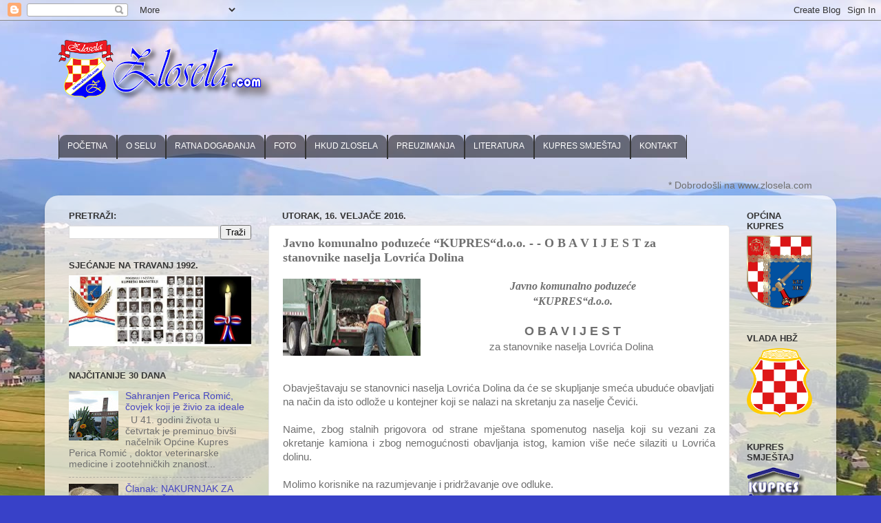

--- FILE ---
content_type: text/html; charset=UTF-8
request_url: https://www.zlosela.com/2016/02/javno-komunalno-poduzece-kupresdoo-o-b.html
body_size: 24590
content:
<!DOCTYPE html>
<html class='v2' dir='ltr' xmlns='http://www.w3.org/1999/xhtml' xmlns:b='http://www.google.com/2005/gml/b' xmlns:data='http://www.google.com/2005/gml/data' xmlns:expr='http://www.google.com/2005/gml/expr'>
<head>
<link href='https://www.blogger.com/static/v1/widgets/335934321-css_bundle_v2.css' rel='stylesheet' type='text/css'/>
<meta content='IE=EmulateIE7' http-equiv='X-UA-Compatible'/>
<meta content='width=1100' name='viewport'/>
<meta content='text/html; charset=UTF-8' http-equiv='Content-Type'/>
<meta content='blogger' name='generator'/>
<link href='https://www.zlosela.com/favicon.ico' rel='icon' type='image/x-icon'/>
<link href='https://www.zlosela.com/2016/02/javno-komunalno-poduzece-kupresdoo-o-b.html' rel='canonical'/>
<link rel="alternate" type="application/atom+xml" title="ZLOSELA (Kupres-BiH) - Atom" href="https://www.zlosela.com/feeds/posts/default" />
<link rel="alternate" type="application/rss+xml" title="ZLOSELA (Kupres-BiH) - RSS" href="https://www.zlosela.com/feeds/posts/default?alt=rss" />
<link rel="service.post" type="application/atom+xml" title="ZLOSELA (Kupres-BiH) - Atom" href="https://www.blogger.com/feeds/3253292297817508581/posts/default" />

<link rel="alternate" type="application/atom+xml" title="ZLOSELA (Kupres-BiH) - Atom" href="https://www.zlosela.com/feeds/6883545989485670322/comments/default" />
<!--Can't find substitution for tag [blog.ieCssRetrofitLinks]-->
<link href='https://blogger.googleusercontent.com/img/b/R29vZ2xl/AVvXsEj8IMAf3itDAcZCUrOqlWnL_VZ0qunB3Pay0-2A_ixL38ZWuNguNcWcV6hiQEifo5soJt3YSfUe0NYWV7A24udRylIHx9LMW8s3KKgyukzYX0NKBEUKsKmSVqGWV_OFrQAcXcDOBbDuabk/s200/komunalac-620x350.jpg' rel='image_src'/>
<meta content='https://www.zlosela.com/2016/02/javno-komunalno-poduzece-kupresdoo-o-b.html' property='og:url'/>
<meta content='Javno komunalno poduzeće “KUPRES“d.o.o. - - O B A V I J E S T za stanovnike naselja Lovrića Dolina ' property='og:title'/>
<meta content='Web stranica sela Zlosela (Kupres, BiH). Ovdje ćete pronaći sve o Zloselima na jednom mjestu! Vijesti sa Kupresa...' property='og:description'/>
<meta content='https://blogger.googleusercontent.com/img/b/R29vZ2xl/AVvXsEj8IMAf3itDAcZCUrOqlWnL_VZ0qunB3Pay0-2A_ixL38ZWuNguNcWcV6hiQEifo5soJt3YSfUe0NYWV7A24udRylIHx9LMW8s3KKgyukzYX0NKBEUKsKmSVqGWV_OFrQAcXcDOBbDuabk/w1200-h630-p-k-no-nu/komunalac-620x350.jpg' property='og:image'/>
<title>ZLOSELA (Kupres-BiH): Javno komunalno poduzeće &#8220;KUPRES&#8220;d.o.o. - - O B A V I J E S T za stanovnike naselja Lovrića Dolina </title>
<meta content='53240d8bd112235c427d5802cc475233edcbe5ba' name='B-verify'/>
<style id='page-skin-1' type='text/css'><!--
/*-----------------------------------------------
Blogger Template Style
Name:     Picture Window
Designer:
URL:      www.noaesthetic.com
----------------------------------------------- */
/* Variable definitions
====================
<Variable name="keycolor" description="Main Color" type="color" default="#1a222a"/>
<Variable name="body.background" description="Body Background" type="background"
color="#3841c8" default="#111111 url(//themes.googleusercontent.com/image?id=1OACCYOE0-eoTRTfsBuX1NMN9nz599ufI1Jh0CggPFA_sK80AGkIr8pLtYRpNUKPmwtEa) repeat-x fixed top center"/>
<Group description="Page Text" selector="body">
<Variable name="body.font" description="Font" type="font"
default="normal normal 15px Arial, Tahoma, Helvetica, FreeSans, sans-serif"/>
<Variable name="body.text.color" description="Text Color" type="color" default="#333333"/>
</Group>
<Group description="Backgrounds" selector=".body-fauxcolumns-outer">
<Variable name="body.background.color" description="Outer Background" type="color" default="#296695"/>
<Variable name="header.background.color" description="Header Background" type="color" default="transparent"/>
<Variable name="post.background.color" description="Post Background" type="color" default="#ffffff"/>
</Group>
<Group description="Links" selector=".main-outer">
<Variable name="link.color" description="Link Color" type="color" default="#336699"/>
<Variable name="link.visited.color" description="Visited Color" type="color" default="#6699cc"/>
<Variable name="link.hover.color" description="Hover Color" type="color" default="#33aaff"/>
</Group>
<Group description="Blog Title" selector=".header h1">
<Variable name="header.font" description="Title Font" type="font"
default="normal normal 36px Arial, Tahoma, Helvetica, FreeSans, sans-serif"/>
<Variable name="header.text.color" description="Text Color" type="color" default="#ffffff" />
</Group>
<Group description="Tabs Text" selector=".tabs-inner .widget li a">
<Variable name="tabs.font" description="Font" type="font"
default="normal normal 15px Arial, Tahoma, Helvetica, FreeSans, sans-serif"/>
<Variable name="tabs.text.color" description="Text Color" type="color" default="#ffffff"/>
<Variable name="tabs.selected.text.color" description="Selected Color" type="color" default="#4747c1"/>
</Group>
<Group description="Tabs Background" selector=".tabs-outer .PageList">
<Variable name="tabs.background.color" description="Background Color" type="color" default="transparent"/>
<Variable name="tabs.selected.background.color" description="Selected Color" type="color" default="transparent"/>
<Variable name="tabs.separator.color" description="Separator Color" type="color" default="transparent"/>
</Group>
<Group description="Post Title" selector="h3.post-title, .comments h4">
<Variable name="post.title.font" description="Title Font" type="font"
default="normal normal 18px Arial, Tahoma, Helvetica, FreeSans, sans-serif"/>
</Group>
<Group description="Date Header" selector=".date-header">
<Variable name="date.header.color" description="Text Color" type="color" default="#6f6f6f"/>
</Group>
<Group description="Post" selector=".post">
<Variable name="post.footer.text.color" description="Footer Text Color" type="color" default="#999999"/>
<Variable name="post.border.color" description="Border Color" type="color" default="#dddddd"/>
</Group>
<Group description="Gadgets" selector="h2">
<Variable name="widget.title.font" description="Title Font" type="font"
default="bold normal 13px Arial, Tahoma, Helvetica, FreeSans, sans-serif"/>
<Variable name="widget.title.text.color" description="Title Color" type="color" default="#888888"/>
</Group>
<Group description="Footer" selector=".footer-outer">
<Variable name="footer.text.color" description="Text Color" type="color" default="#cccccc"/>
<Variable name="footer.widget.title.text.color" description="Gadget Title Color" type="color" default="#aaaaaa"/>
</Group>
<Group description="Footer Links" selector=".footer-outer">
<Variable name="footer.link.color" description="Link Color" type="color" default="#99ccee"/>
<Variable name="footer.link.visited.color" description="Visited Color" type="color" default="#77aaee"/>
<Variable name="footer.link.hover.color" description="Hover Color" type="color" default="#33aaff"/>
</Group>
<Variable name="content.margin" description="Content Margin Top" type="length" default="20px"/>
<Variable name="content.padding" description="Content Padding" type="length" default="0"/>
<Variable name="content.background" description="Content Background" type="background"
default="transparent none repeat scroll top left"/>
<Variable name="content.border.radius" description="Content Border Radius" type="length" default="0"/>
<Variable name="content.shadow.spread" description="Content Shadow Spread" type="length" default="0"/>
<Variable name="header.padding" description="Header Padding" type="length" default="0"/>
<Variable name="header.background.gradient" description="Header Gradient" type="url"
default="none"/>
<Variable name="header.border.radius" description="Header Border Radius" type="length" default="0"/>
<Variable name="main.border.radius.top" description="Main Border Radius" type="length" default="20px"/>
<Variable name="footer.border.radius.top" description="Footer Border Radius Top" type="length" default="0"/>
<Variable name="footer.border.radius.bottom" description="Footer Border Radius Bottom" type="length" default="20px"/>
<Variable name="region.shadow.spread" description="Main and Footer Shadow Spread" type="length" default="3px"/>
<Variable name="region.shadow.offset" description="Main and Footer Shadow Offset" type="length" default="1px"/>
<Variable name="tabs.background.gradient" description="Tab Background Gradient" type="url" default="none"/>
<Variable name="tab.selected.background.gradient" description="Selected Tab Background" type="url"
default="url(//www.blogblog.com/1kt/transparent/white80.png)"/>
<Variable name="tab.background" description="Tab Background" type="background"
default="transparent url(//www.blogblog.com/1kt/transparent/black50.png) repeat scroll top left"/>
<Variable name="tab.border.radius" description="Tab Border Radius" type="length" default="10px" />
<Variable name="tab.first.border.radius" description="First Tab Border Radius" type="length" default="10px" />
<Variable name="tabs.border.radius" description="Tabs Border Radius" type="length" default="0" />
<Variable name="tabs.spacing" description="Tab Spacing" type="length" default=".25em"/>
<Variable name="tabs.margin.bottom" description="Tab Margin Bottom" type="length" default="0"/>
<Variable name="tabs.margin.sides" description="Tab Margin Sides" type="length" default="20px"/>
<Variable name="main.background" description="Main Background" type="background"
default="transparent url(//www.blogblog.com/1kt/transparent/white80.png) repeat scroll top left"/>
<Variable name="main.padding.sides" description="Main Padding Sides" type="length" default="20px"/>
<Variable name="footer.background" description="Footer Background" type="background"
default="transparent url(//www.blogblog.com/1kt/transparent/black50.png) repeat scroll top left"/>
<Variable name="post.margin.sides" description="Post Margin Sides" type="length" default="-20px"/>
<Variable name="post.border.radius" description="Post Border Radius" type="length" default="5px"/>
<Variable name="widget.title.text.transform" description="Widget Title Text Transform" type="string" default="uppercase"/>
<Variable name="mobile.background.overlay" description="Mobile Background Overlay" type="string"
default="transparent none repeat scroll top left"/>
<Variable name="startSide" description="Side where text starts in blog language" type="automatic" default="left"/>
<Variable name="endSide" description="Side where text ends in blog language" type="automatic" default="right"/>
*/
/* Content
----------------------------------------------- */
body {
font: normal normal 15px Arial, Tahoma, Helvetica, FreeSans, sans-serif;
color: #6f6f6f;
background: #3841c8 url(//3.bp.blogspot.com/-T4v8-CX3kBg/XHVkNRBOhAI/AAAAAAAAVxE/rpqRMhY41jEzB86-Dwxmp_SW9l1PEImtgCK4BGAYYCw/s0/53052518_2409524305724236_6266451997482811392_o.jpg) repeat-x fixed top center;
}
html body .region-inner {
min-width: 0;
max-width: 100%;
width: auto;
}
.content-outer {
font-size: 90%;
}
a:link {
text-decoration:none;
color: #4747c1;
}
a:visited {
text-decoration:none;
color: #7e7ed4;
}
a:hover {
text-decoration:underline;
color: #5361ff;
}
.content-outer {
background: transparent none repeat scroll top left;
-moz-border-radius: 0;
-webkit-border-radius: 0;
-goog-ms-border-radius: 0;
border-radius: 0;
-moz-box-shadow: 0 0 0 rgba(0, 0, 0, .15);
-webkit-box-shadow: 0 0 0 rgba(0, 0, 0, .15);
-goog-ms-box-shadow: 0 0 0 rgba(0, 0, 0, .15);
box-shadow: 0 0 0 rgba(0, 0, 0, .15);
margin: 20px auto;
}
.content-inner {
padding: 0;
}
/* Header
----------------------------------------------- */
.header-outer {
background: rgba(108, 108, 108, 0) none repeat-x scroll top left;
_background-image: none;
color: #ffffff;
-moz-border-radius: 0;
-webkit-border-radius: 0;
-goog-ms-border-radius: 0;
border-radius: 0;
}
.Header img, .Header #header-inner {
-moz-border-radius: 0;
-webkit-border-radius: 0;
-goog-ms-border-radius: 0;
border-radius: 0;
}
.header-inner .Header .titlewrapper,
.header-inner .Header .descriptionwrapper {
padding-left: 0;
padding-right: 0;
}
.Header h1 {
font: normal normal 36px Arial, Tahoma, Helvetica, FreeSans, sans-serif;
text-shadow: 1px 1px 3px rgba(0, 0, 0, 0.3);
}
.Header h1 a {
color: #ffffff;
}
.Header .description {
font-size: 130%;
}
/* Tabs
----------------------------------------------- */
.tabs-inner {
margin: .5em 20px 0;
padding: 0;
}
.tabs-inner .section {
margin: 0;
}
.tabs-inner .widget ul {
padding: 0;
background: rgba(108, 108, 108, 0) none repeat scroll bottom;
-moz-border-radius: 0;
-webkit-border-radius: 0;
-goog-ms-border-radius: 0;
border-radius: 0;
}
.tabs-inner .widget li {
border: none;
}
.tabs-inner .widget li a {
display: inline-block;
padding: .5em 1em;
margin-right: .25em;
color: #ffffff;
font: normal bold 16px Arial, Tahoma, Helvetica, FreeSans, sans-serif;
-moz-border-radius: 10px 10px 0 0;
-webkit-border-top-left-radius: 10px;
-webkit-border-top-right-radius: 10px;
-goog-ms-border-radius: 10px 10px 0 0;
border-radius: 10px 10px 0 0;
background: transparent url(//www.blogblog.com/1kt/transparent/black50.png) repeat scroll top left;
border-right: 1px solid rgba(108, 108, 108, 0);
}
.tabs-inner .widget li:first-child a {
padding-left: 1.25em;
-moz-border-radius-topleft: 10px;
-moz-border-radius-bottomleft: 0;
-webkit-border-top-left-radius: 10px;
-webkit-border-bottom-left-radius: 0;
-goog-ms-border-top-left-radius: 10px;
-goog-ms-border-bottom-left-radius: 0;
border-top-left-radius: 10px;
border-bottom-left-radius: 0;
}
.tabs-inner .widget li.selected a,
.tabs-inner .widget li a:hover {
position: relative;
z-index: 1;
background: rgba(108, 108, 108, 0) url(//www.blogblog.com/1kt/transparent/white80.png) repeat scroll bottom;
color: #005495;
-moz-box-shadow: 0 0 3px rgba(0, 0, 0, .15);
-webkit-box-shadow: 0 0 3px rgba(0, 0, 0, .15);
-goog-ms-box-shadow: 0 0 3px rgba(0, 0, 0, .15);
box-shadow: 0 0 3px rgba(0, 0, 0, .15);
}
/* Headings
----------------------------------------------- */
h2 {
font: bold normal 13px Arial, Tahoma, Helvetica, FreeSans, sans-serif;
text-transform: uppercase;
color: #333333;
margin: .5em 0;
}
/* Main
----------------------------------------------- */
.main-outer {
background: transparent url(//www.blogblog.com/1kt/transparent/white80.png) repeat scroll top left;
-moz-border-radius: 20px 20px 0 0;
-webkit-border-top-left-radius: 20px;
-webkit-border-top-right-radius: 20px;
-webkit-border-bottom-left-radius: 0;
-webkit-border-bottom-right-radius: 0;
-goog-ms-border-radius: 20px 20px 0 0;
border-radius: 20px 20px 0 0;
-moz-box-shadow: 0 1px 3px rgba(0, 0, 0, .15);
-webkit-box-shadow: 0 1px 3px rgba(0, 0, 0, .15);
-goog-ms-box-shadow: 0 1px 3px rgba(0, 0, 0, .15);
box-shadow: 0 1px 3px rgba(0, 0, 0, .15);
}
.main-inner {
padding: 15px 20px 20px;
}
.main-inner .column-center-inner {
padding: 0 0;
}
.main-inner .column-left-inner {
padding-left: 0;
}
.main-inner .column-right-inner {
padding-right: 0;
}
/* Posts
----------------------------------------------- */
h3.post-title {
margin: 0;
font: normal bold 18px Georgia, Utopia, 'Palatino Linotype', Palatino, serif;
}
.comments h4 {
margin: 1em 0 0;
font: normal bold 18px Georgia, Utopia, 'Palatino Linotype', Palatino, serif;
}
.date-header span {
color: #333333;
}
.post-outer {
background-color: #ffffff;
border: solid 1px #e5e5e5;
-moz-border-radius: 5px;
-webkit-border-radius: 5px;
border-radius: 5px;
-goog-ms-border-radius: 5px;
padding: 15px 20px;
margin: 0 -20px 20px;
}
.post-body {
line-height: 1.4;
font-size: 110%;
position: relative;
}
.post-header {
margin: 0 0 1.5em;
color: #a9a9a9;
line-height: 1.6;
}
.post-footer {
margin: .5em 0 0;
color: #a9a9a9;
line-height: 1.6;
}
#blog-pager {
font-size: 140%
}
#comments .comment-author {
padding-top: 1.5em;
border-top: dashed 1px #ccc;
border-top: dashed 1px rgba(128, 128, 128, .5);
background-position: 0 1.5em;
}
#comments .comment-author:first-child {
padding-top: 0;
border-top: none;
}
.avatar-image-container {
margin: .2em 0 0;
}
/* Comments
----------------------------------------------- */
.comments .comments-content .icon.blog-author {
background-repeat: no-repeat;
background-image: url([data-uri]);
}
.comments .comments-content .loadmore a {
border-top: 1px solid #5361ff;
border-bottom: 1px solid #5361ff;
}
.comments .continue {
border-top: 2px solid #5361ff;
}
/* Widgets
----------------------------------------------- */
.widget ul, .widget #ArchiveList ul.flat {
padding: 0;
list-style: none;
}
.widget ul li, .widget #ArchiveList ul.flat li {
border-top: dashed 1px #ccc;
border-top: dashed 1px rgba(128, 128, 128, .5);
}
.widget ul li:first-child, .widget #ArchiveList ul.flat li:first-child {
border-top: none;
}
.widget .post-body ul {
list-style: disc;
}
.widget .post-body ul li {
border: none;
}
/* Footer
----------------------------------------------- */
.footer-outer {
color:#d5d5d5;
background: transparent url(//www.blogblog.com/1kt/transparent/black50.png) repeat scroll top left;
-moz-border-radius: 0 0 20px 20px;
-webkit-border-top-left-radius: 0;
-webkit-border-top-right-radius: 0;
-webkit-border-bottom-left-radius: 20px;
-webkit-border-bottom-right-radius: 20px;
-goog-ms-border-radius: 0 0 20px 20px;
border-radius: 0 0 20px 20px;
-moz-box-shadow: 0 1px 3px rgba(0, 0, 0, .15);
-webkit-box-shadow: 0 1px 3px rgba(0, 0, 0, .15);
-goog-ms-box-shadow: 0 1px 3px rgba(0, 0, 0, .15);
box-shadow: 0 1px 3px rgba(0, 0, 0, .15);
}
.footer-inner {
padding: 10px 20px 20px;
}
.footer-outer a {
color: #aab1f0;
}
.footer-outer a:visited {
color: #948cf0;
}
.footer-outer a:hover {
color: #5361ff;
}
.footer-outer .widget h2 {
color: #b7b7b7;
}
/* Mobile
----------------------------------------------- */
html body.mobile {
height: auto;
}
html body.mobile {
min-height: 480px;
background-size: 100% auto;
}
.mobile .body-fauxcolumn-outer {
background: transparent none repeat scroll top left;
}
html .mobile .mobile-date-outer, html .mobile .blog-pager {
border-bottom: none;
background: transparent url(//www.blogblog.com/1kt/transparent/white80.png) repeat scroll top left;
margin-bottom: 10px;
}
.mobile .date-outer {
background: transparent url(//www.blogblog.com/1kt/transparent/white80.png) repeat scroll top left;
}
.mobile .header-outer, .mobile .main-outer,
.mobile .post-outer, .mobile .footer-outer {
-moz-border-radius: 0;
-webkit-border-radius: 0;
-goog-ms-border-radius: 0;
border-radius: 0;
}
.mobile .content-outer,
.mobile .main-outer,
.mobile .post-outer {
background: inherit;
border: none;
}
.mobile .content-outer {
font-size: 100%;
}
.mobile-link-button {
background-color: #4747c1;
}
.mobile-link-button a:link, .mobile-link-button a:visited {
color: #ffffff;
}
.mobile-index-contents {
color: #6f6f6f;
}
.mobile .tabs-inner .PageList .widget-content {
background: rgba(108, 108, 108, 0) url(//www.blogblog.com/1kt/transparent/white80.png) repeat scroll bottom;
color: #005495;
}
.mobile .tabs-inner .PageList .widget-content .pagelist-arrow {
border-left: 1px solid rgba(108, 108, 108, 0);
}
/*----- MBT Drop Down Menu ----*/
#mbtnavbar {
background: ;
width: 960px;
color: #FFF;
margin: 0px;
padding: 0;
position: relative;
border-top:0px solid #960100;
height:35px;
}
#mbtnav {
margin: 0;
padding: 0;
}
#mbtnav ul {
float: left;
list-style: none;
margin: 0;
padding: 0;
}
#mbtnav li {
list-style: none;
margin: 0;
padding: 0;
border-left:1px solid #333;
border-right:1px solid #333;
height:35px;
}
#mbtnav li a, #mbtnav li a:link, #mbtnav li a:visited {
color: #FFF;
display: block;
font:normal 12px Helvetica, sans-serif;    margin: 0;
padding: 9px 12px 10px 12px;
text-decoration: none;
}
#mbtnav li a:hover, #mbtnav li a:active {
background: #BF0100;
color: #FFF;
display: block;
text-decoration: none;
margin: 0;
padding: 9px 12px 10px 12px;
}
#mbtnav li {
float: left;
padding: 0;
}
#mbtnav li ul {
z-index: 9999;
position: absolute;
left: -999em;
height: auto;
width: 160px;
margin: 0;
padding: 0;
}
#mbtnav li ul a {
width: 140px;
}
#mbtnav li ul ul {
margin: -25px 0 0 161px;
}
#mbtnav li:hover ul ul, #mbtnav li:hover ul ul ul, #mbtnav li.sfhover ul ul, #mbtnav li.sfhover ul ul ul {
left: -999em;
}
#mbtnav li:hover ul, #mbtnav li li:hover ul, #mbtnav li li li:hover ul, #mbtnav li.sfhover ul, #mbtnav li li.sfhover ul, #mbtnav li li li.sfhover ul {
left: auto;
}
#mbtnav li:hover, #mbtnav li.sfhover {
position: static;
}
#mbtnav li li a, #mbtnav li li a:link, #mbtnav li li a:visited {
background: #BF0100;
width: 120px;
color: #FFF;
display: block;
font:normal 12px Helvetica, sans-serif;
margin: 0;
padding: 9px 12px 10px 12px;
text-decoration: none;
z-index:9999;
border-bottom:1px dotted #333;
}
#mbtnav li li a:hover, #mbtnavli li a:active {
background: #060505;
color: #FFF;
display: block;     margin: 0;
padding: 9px 12px 10px 12px;
}
--></style>
<style id='template-skin-1' type='text/css'><!--
body {
min-width: 1150px;
}
.content-outer, .content-fauxcolumn-outer, .region-inner {
min-width: 1150px;
max-width: 1150px;
_width: 1150px;
}
.main-inner .columns {
padding-left: 310px;
padding-right: 140px;
}
.main-inner .fauxcolumn-center-outer {
left: 310px;
right: 140px;
/* IE6 does not respect left and right together */
_width: expression(this.parentNode.offsetWidth -
parseInt("310px") -
parseInt("140px") + 'px');
}
.main-inner .fauxcolumn-left-outer {
width: 310px;
}
.main-inner .fauxcolumn-right-outer {
width: 140px;
}
.main-inner .column-left-outer {
width: 310px;
right: 100%;
margin-left: -310px;
}
.main-inner .column-right-outer {
width: 140px;
margin-right: -140px;
}
#layout {
min-width: 0;
}
#layout .content-outer {
min-width: 0;
width: 800px;
}
#layout .region-inner {
min-width: 0;
width: auto;
}
--></style>
<script src='https://ajax.googleapis.com/ajax/libs/mootools/1.4.5/mootools-yui-compressed.js'></script>
<link href='https://www.blogger.com/dyn-css/authorization.css?targetBlogID=3253292297817508581&amp;zx=55210c6f-761d-4c16-bed5-db9901facadc' media='none' onload='if(media!=&#39;all&#39;)media=&#39;all&#39;' rel='stylesheet'/><noscript><link href='https://www.blogger.com/dyn-css/authorization.css?targetBlogID=3253292297817508581&amp;zx=55210c6f-761d-4c16-bed5-db9901facadc' rel='stylesheet'/></noscript>
<meta name='google-adsense-platform-account' content='ca-host-pub-1556223355139109'/>
<meta name='google-adsense-platform-domain' content='blogspot.com'/>

<script async src="https://pagead2.googlesyndication.com/pagead/js/adsbygoogle.js?client=ca-pub-5538138743236966&host=ca-host-pub-1556223355139109" crossorigin="anonymous"></script>

<!-- data-ad-client=ca-pub-5538138743236966 -->

</head>
<body class='loading'>
<div class='navbar section' id='navbar'><div class='widget Navbar' data-version='1' id='Navbar1'><script type="text/javascript">
    function setAttributeOnload(object, attribute, val) {
      if(window.addEventListener) {
        window.addEventListener('load',
          function(){ object[attribute] = val; }, false);
      } else {
        window.attachEvent('onload', function(){ object[attribute] = val; });
      }
    }
  </script>
<div id="navbar-iframe-container"></div>
<script type="text/javascript" src="https://apis.google.com/js/platform.js"></script>
<script type="text/javascript">
      gapi.load("gapi.iframes:gapi.iframes.style.bubble", function() {
        if (gapi.iframes && gapi.iframes.getContext) {
          gapi.iframes.getContext().openChild({
              url: 'https://www.blogger.com/navbar/3253292297817508581?po\x3d6883545989485670322\x26origin\x3dhttps://www.zlosela.com',
              where: document.getElementById("navbar-iframe-container"),
              id: "navbar-iframe"
          });
        }
      });
    </script><script type="text/javascript">
(function() {
var script = document.createElement('script');
script.type = 'text/javascript';
script.src = '//pagead2.googlesyndication.com/pagead/js/google_top_exp.js';
var head = document.getElementsByTagName('head')[0];
if (head) {
head.appendChild(script);
}})();
</script>
</div></div>
<div id='fb-root'></div>
<script>(function(d, s, id) {
  var js, fjs = d.getElementsByTagName(s)[0];
  if (d.getElementById(id)) return;
  js = d.createElement(s); js.id = id;
  js.src = "//connect.facebook.net/hr_HR/all.js#xfbml=1";
  fjs.parentNode.insertBefore(js, fjs);
}(document, 'script', 'facebook-jssdk'));</script>
<div class='body-fauxcolumns'>
<div class='fauxcolumn-outer body-fauxcolumn-outer'>
<div class='cap-top'>
<div class='cap-left'></div>
<div class='cap-right'></div>
</div>
<div class='fauxborder-left'>
<div class='fauxborder-right'></div>
<div class='fauxcolumn-inner'>
</div>
</div>
<div class='cap-bottom'>
<div class='cap-left'></div>
<div class='cap-right'></div>
</div>
</div>
</div>
<div class='content'>
<div class='content-fauxcolumns'>
<div class='fauxcolumn-outer content-fauxcolumn-outer'>
<div class='cap-top'>
<div class='cap-left'></div>
<div class='cap-right'></div>
</div>
<div class='fauxborder-left'>
<div class='fauxborder-right'></div>
<div class='fauxcolumn-inner'>
</div>
</div>
<div class='cap-bottom'>
<div class='cap-left'></div>
<div class='cap-right'></div>
</div>
</div>
</div>
<div class='content-outer'>
<div class='content-cap-top cap-top'>
<div class='cap-left'></div>
<div class='cap-right'></div>
</div>
<div class='fauxborder-left content-fauxborder-left'>
<div class='fauxborder-right content-fauxborder-right'></div>
<div class='content-inner'>
<header>
<div class='header-outer'>
<div class='header-cap-top cap-top'>
<div class='cap-left'></div>
<div class='cap-right'></div>
</div>
<div class='fauxborder-left header-fauxborder-left'>
<div class='fauxborder-right header-fauxborder-right'></div>
<div class='region-inner header-inner'>
<div class='header no-items section' id='header'></div>
</div>
</div>
<div class='header-cap-bottom cap-bottom'>
<div class='cap-left'></div>
<div class='cap-right'></div>
</div>
</div>
</header>
<div class='tabs-outer'>
<div class='tabs-cap-top cap-top'>
<div class='cap-left'></div>
<div class='cap-right'></div>
</div>
<div class='fauxborder-left tabs-fauxborder-left'>
<div class='fauxborder-right tabs-fauxborder-right'></div>
<div class='region-inner tabs-inner'>
<div class='tabs section' id='crosscol'><div class='widget Header' data-version='1' id='Header1'>
<div id='header-inner'>
<a href='https://www.zlosela.com/' style='display: block'>
<img alt='ZLOSELA (Kupres-BiH)' height='116px; ' id='Header1_headerimg' src='https://blogger.googleusercontent.com/img/b/R29vZ2xl/AVvXsEh3OFk39hslXQHmgPHwuob7J4tHvvwXvvRYZG3zbhfQsxLdd947U2MMcG5MLrc-gkDwb0gvlL5bJ_bt7DQ7mmUqgYezifET8EfZqVpTkLZWieBRWSXTCF22qQojRIwRPax6VhUYy3SLclc/s1110-r/zlosela.com+2+%25281%2529.png' style='display: block' width='320px; '/>
</a>
</div>
</div></div>
<div class='tabs section' id='crosscol-overflow'><div class='widget HTML' data-version='1' id='HTML5'>
<div class='widget-content'>
<div id='mbtnavbar'> 
      <ul id='mbtnav'> 
        <li> 
          <a href='http://zlosela.blogspot.com/'>POČETNA</a> 
        </li>
        <li> 
           <a href='#'>O SELU</a>
            <ul> 
                <li><a href='http://zlosela.blogspot.com/p/o-selu.html'>NAZIV</a></li> 
                <li><a href='http://zlosela.blogspot.com/p/prezimena.html'>PREZIMENA</a></li> 
                <li><a href='http://zlosela.blogspot.com/p/obicaji.html'>OBIČAJI</a></li>
                <li><a href='http://zlosela.blogspot.com/2013/03/svecenici-rodom-iz-zlosela-duhovna.html'>DUHOVNA ZVANJA</a></li>
                <li><a href='http://zlosela.blogspot.com/p/gospojinski-malonogometni-turnir.html'>GOSPOJINSKI TURNIR</a></li>
                <li><a href='http://zlosela.blogspot.com/p/domaca-jela-recepti.html'>PJESME</a></li>
                <li><a href='http://zlosela.blogspot.com/p/preuzimanja-i-download.html'>LITERATURA</a></li>
                <li><a href='http://zlosela.blogspot.com/p/zanimljivosti.html'>ZANIMLJIVOSTI</a></li>
                <li><a href='http://zlosela.blogspot.com/p/narodna-nosnja.html'>NARODNA NOŠNJA</a></li>
              </ul> 
        </li>
         <li> 
           <a href='#'>RATNA DOGAĐANJA</a>
            <ul> 
                <li><a href='http://zlosela.blogspot.com/p/ratna-stradanja.html'>Domovinski rat</a></li> 
                <li><a href='http://zlosela.blogspot.com/p/ii-svjetski-rat.html'>II svjetski rat</a></li> 
              </ul> 
        </li> 
        <li> 
          <a href='https://www.facebook.com/ZLOSELA/photos_stream?tab=photos_albums'>FOTO</a> 
       </li>
        <li> 
          <a href='http://zlosela.blogspot.com/p/hkud-zlosela-kupres.html'>HKUD ZLOSELA</a> 
       </li>  
        <li> 
          <a href='http://zlosela.blogspot.com/p/preuzimanja.html'>PREUZIMANJA</a>
</li> 
        <li> 
          <a href='http://zlosela.blogspot.com/p/preuzimanja-i-download.html'>LITERATURA</a> 
        </li>
<li>
<a href='http://kupres-smjestaj.blogspot.com/'>KUPRES SMJEŠTAJ</a> 
</li> 
        <li> 
          <a href='http://zlosela.blogspot.com/p/kontakt.html'>KONTAKT</a> 
       </li>

                  </ul> 
    </div>
</div>
<div class='clear'></div>
</div><div class='widget HTML' data-version='1' id='HTML7'>
<div class='widget-content'>
<marquee direction="left" scrollamount="4" style="font-weight: 20 normal;"><b></b> * Dobrodošli na www.zlosela.com</marquee>
</div>
<div class='clear'></div>
</div></div>
</div>
</div>
<div class='tabs-cap-bottom cap-bottom'>
<div class='cap-left'></div>
<div class='cap-right'></div>
</div>
</div>
<div class='main-outer'>
<div class='main-cap-top cap-top'>
<div class='cap-left'></div>
<div class='cap-right'></div>
</div>
<div class='fauxborder-left main-fauxborder-left'>
<div class='fauxborder-right main-fauxborder-right'></div>
<div class='region-inner main-inner'>
<div class='columns fauxcolumns'>
<div class='fauxcolumn-outer fauxcolumn-center-outer'>
<div class='cap-top'>
<div class='cap-left'></div>
<div class='cap-right'></div>
</div>
<div class='fauxborder-left'>
<div class='fauxborder-right'></div>
<div class='fauxcolumn-inner'>
</div>
</div>
<div class='cap-bottom'>
<div class='cap-left'></div>
<div class='cap-right'></div>
</div>
</div>
<div class='fauxcolumn-outer fauxcolumn-left-outer'>
<div class='cap-top'>
<div class='cap-left'></div>
<div class='cap-right'></div>
</div>
<div class='fauxborder-left'>
<div class='fauxborder-right'></div>
<div class='fauxcolumn-inner'>
</div>
</div>
<div class='cap-bottom'>
<div class='cap-left'></div>
<div class='cap-right'></div>
</div>
</div>
<div class='fauxcolumn-outer fauxcolumn-right-outer'>
<div class='cap-top'>
<div class='cap-left'></div>
<div class='cap-right'></div>
</div>
<div class='fauxborder-left'>
<div class='fauxborder-right'></div>
<div class='fauxcolumn-inner'>
</div>
</div>
<div class='cap-bottom'>
<div class='cap-left'></div>
<div class='cap-right'></div>
</div>
</div>
<!-- corrects IE6 width calculation -->
<div class='columns-inner'>
<div class='column-center-outer'>
<div class='column-center-inner'>
<div class='main section' id='main'><div class='widget Blog' data-version='1' id='Blog1'>
<div class='blog-posts hfeed'>

          <div class="date-outer">
        
<h2 class='date-header'><span>utorak, 16. veljače 2016.</span></h2>

          <div class="date-posts">
        
<div class='post-outer'>
<div class='post hentry' itemprop='blogPost' itemscope='itemscope' itemtype='http://schema.org/BlogPosting'>
<meta content='https://blogger.googleusercontent.com/img/b/R29vZ2xl/AVvXsEj8IMAf3itDAcZCUrOqlWnL_VZ0qunB3Pay0-2A_ixL38ZWuNguNcWcV6hiQEifo5soJt3YSfUe0NYWV7A24udRylIHx9LMW8s3KKgyukzYX0NKBEUKsKmSVqGWV_OFrQAcXcDOBbDuabk/s200/komunalac-620x350.jpg' itemprop='image_url'/>
<meta content='3253292297817508581' itemprop='blogId'/>
<meta content='6883545989485670322' itemprop='postId'/>
<a name='6883545989485670322'></a>
<h3 class='post-title entry-title' itemprop='name'>
Javno komunalno poduzeće &#8220;KUPRES&#8220;d.o.o. - - O B A V I J E S T za stanovnike naselja Lovrića Dolina 
</h3>
<div class='post-header'>
<div class='post-header-line-1'></div>
</div>
<div class='post-body entry-content' id='post-body-6883545989485670322' itemprop='description articleBody'>
<div class="MsoNormal" style="text-align: center;">
<a href="https://blogger.googleusercontent.com/img/b/R29vZ2xl/AVvXsEj8IMAf3itDAcZCUrOqlWnL_VZ0qunB3Pay0-2A_ixL38ZWuNguNcWcV6hiQEifo5soJt3YSfUe0NYWV7A24udRylIHx9LMW8s3KKgyukzYX0NKBEUKsKmSVqGWV_OFrQAcXcDOBbDuabk/s1600/komunalac-620x350.jpg" imageanchor="1" style="clear: left; float: left; margin-bottom: 1em; margin-right: 1em;"><img border="0" height="112" src="https://blogger.googleusercontent.com/img/b/R29vZ2xl/AVvXsEj8IMAf3itDAcZCUrOqlWnL_VZ0qunB3Pay0-2A_ixL38ZWuNguNcWcV6hiQEifo5soJt3YSfUe0NYWV7A24udRylIHx9LMW8s3KKgyukzYX0NKBEUKsKmSVqGWV_OFrQAcXcDOBbDuabk/s200/komunalac-620x350.jpg" width="200" /></a><b><i><span lang="BS-LATN-BA" style="font-family: &quot;Times New Roman&quot;,&quot;serif&quot;; font-size: 12.0pt; mso-ansi-language: BS-LATN-BA; mso-bidi-language: AR-SA; mso-fareast-font-family: &quot;Times New Roman&quot;; mso-fareast-language: HR;">Javno
komunalno poduzeće</span></i></b></div>
<div class="MsoNormal" style="text-align: center;">
<b><i><span lang="BS-LATN-BA" style="font-family: &quot;Times New Roman&quot;,&quot;serif&quot;; font-size: 12.0pt; mso-ansi-language: BS-LATN-BA; mso-bidi-language: AR-SA; mso-fareast-font-family: &quot;Times New Roman&quot;; mso-fareast-language: HR;">&#8220;KUPRES&#8220;d.o.o.</span></i></b></div>
<div class="MsoNormal" style="text-align: center;">
<i><span lang="HR"><br /></span></i></div>
<div class="MsoNormal" style="text-align: center;">
<span lang="HR"><span style="font-size: large;"><b>O B A V
I J E S T<o:p></o:p></b></span></span></div>
<div class="MsoNormal" style="text-align: center;">
<span lang="HR">za stanovnike naselja Lovrića Dolina&nbsp;</span></div>
<div class="MsoNormal">
<span lang="HR">&nbsp; &nbsp; &nbsp; &nbsp; &nbsp; &nbsp;</span></div>
<div class="MsoNormal">
<span lang="HR"><br /></span></div>
<div class="MsoNormal" style="text-align: justify;">
<span lang="HR"></span></div>
<a name="more"></a>Obavještavaju se stanovnici naselja Lovrića
Dolina da će se skupljanje smeća ubuduće obavljati na način da isto odlože u
kontejner koji se nalazi na skretanju za naselje Čevići.<br />
<div class="MsoNormal" style="text-align: justify;">
<br /></div>
<div class="MsoNormal" style="text-align: justify;">
<span lang="HR">Naime, zbog stalnih prigovora od strane
mještana spomenutog naselja koji su vezani za okretanje kamiona i zbog
nemogućnosti obavljanja istog, kamion više neće silaziti u Lovrića dolinu.</span></div>
<div class="MsoNormal" style="text-align: justify;">
<br /></div>
<div class="MsoNormal" style="text-align: justify;">
<span lang="HR">Molimo korisnike na razumjevanje i
pridržavanje ove odluke.</span></div>
<div class="MsoNormal">
<span lang="HR">&nbsp;&nbsp;&nbsp;&nbsp;&nbsp;&nbsp;&nbsp;&nbsp;&nbsp;&nbsp;&nbsp;&nbsp;&nbsp;&nbsp;&nbsp;&nbsp;&nbsp;&nbsp;&nbsp;&nbsp;&nbsp;&nbsp;&nbsp;&nbsp;&nbsp;&nbsp;&nbsp;&nbsp;&nbsp;&nbsp;&nbsp;&nbsp;&nbsp;&nbsp;&nbsp;&nbsp;&nbsp;&nbsp;&nbsp;&nbsp;&nbsp;&nbsp;&nbsp;&nbsp;&nbsp;&nbsp;&nbsp;&nbsp;&nbsp;&nbsp;&nbsp;&nbsp;&nbsp;&nbsp;&nbsp;&nbsp;&nbsp;&nbsp; </span></div>
<div class="MsoNormal">
<br /></div>
<div class="MsoNormal">
<br /></div>
<div class="MsoNormal">
<br /></div>
<div class="MsoNormal">
<span lang="HR">&nbsp;&nbsp;&nbsp;&nbsp;&nbsp;&nbsp;&nbsp;&nbsp;&nbsp;&nbsp;&nbsp;&nbsp;&nbsp;&nbsp;&nbsp;&nbsp;&nbsp;&nbsp;&nbsp;&nbsp;&nbsp;&nbsp;&nbsp;&nbsp;&nbsp;&nbsp;&nbsp;&nbsp;&nbsp;&nbsp;&nbsp;&nbsp;&nbsp;&nbsp;&nbsp;&nbsp;&nbsp;&nbsp;&nbsp;&nbsp;&nbsp;&nbsp;&nbsp;&nbsp;&nbsp;&nbsp;&nbsp;&nbsp;&nbsp;&nbsp;&nbsp;&nbsp;&nbsp;&nbsp;&nbsp;&nbsp;&nbsp;&nbsp;&nbsp;&nbsp;&nbsp;&nbsp;&nbsp;&nbsp;&nbsp;&nbsp;&nbsp;&nbsp;&nbsp;&nbsp;&nbsp;&nbsp;&nbsp;&nbsp;&nbsp;&nbsp;&nbsp;&nbsp;&nbsp;&nbsp;&nbsp;&nbsp;&nbsp;&nbsp;&nbsp;&nbsp;&nbsp;&nbsp;&nbsp;&nbsp;&nbsp;&nbsp;&nbsp;&nbsp;&nbsp;&nbsp;&nbsp;&nbsp;&nbsp;&nbsp;&nbsp;&nbsp;&nbsp;&nbsp;&nbsp; Tomislav
Pašalić</span></div>
<br />
<div class="MsoNormal">
<span lang="HR">&nbsp;&nbsp;&nbsp;&nbsp;&nbsp;&nbsp;&nbsp;&nbsp;&nbsp;&nbsp;&nbsp;&nbsp;&nbsp;&nbsp;&nbsp;&nbsp;&nbsp;&nbsp;&nbsp;&nbsp;&nbsp;&nbsp;&nbsp;&nbsp;&nbsp;&nbsp;&nbsp;&nbsp;&nbsp;&nbsp;&nbsp;&nbsp;&nbsp;&nbsp;&nbsp;&nbsp;&nbsp;&nbsp;&nbsp;&nbsp;&nbsp;&nbsp;&nbsp;&nbsp;&nbsp;&nbsp;&nbsp;&nbsp;&nbsp;&nbsp;&nbsp;&nbsp;&nbsp;&nbsp;&nbsp;&nbsp;&nbsp;&nbsp;&nbsp;&nbsp;&nbsp;&nbsp;&nbsp;&nbsp;&nbsp;&nbsp;&nbsp;&nbsp;&nbsp;&nbsp;&nbsp;&nbsp;&nbsp;&nbsp;&nbsp;&nbsp;&nbsp;&nbsp;&nbsp;&nbsp;&nbsp;&nbsp;&nbsp;&nbsp;&nbsp;&nbsp;&nbsp;&nbsp;&nbsp;&nbsp;&nbsp;&nbsp;&nbsp;&nbsp;&nbsp;&nbsp;&nbsp;&nbsp;&nbsp;&nbsp;&nbsp;&nbsp;&nbsp;&nbsp;&nbsp; &nbsp;&nbsp; v.d. direktor</span></div>
<div style='clear: both;'></div>
</div>
<div class='post-footer'>
<div class='post-footer-line post-footer-line-1'><span class='post-author vcard'>
Objavio/la
<span class='fn' itemprop='author' itemscope='itemscope' itemtype='http://schema.org/Person'>
<span itemprop='name'>Tomislav Ivić</span>
</span>
</span>
<span class='post-timestamp'>
u
<meta content='https://www.zlosela.com/2016/02/javno-komunalno-poduzece-kupresdoo-o-b.html' itemprop='url'/>
<a class='timestamp-link' href='https://www.zlosela.com/2016/02/javno-komunalno-poduzece-kupresdoo-o-b.html' rel='bookmark' title='permanent link'><abbr class='published' itemprop='datePublished' title='2016-02-16T17:42:00+01:00'>17:42</abbr></a>
</span>
<span class='post-comment-link'>
</span>
<span class='post-icons'>
<span class='item-control blog-admin pid-1185545988'>
<a href='https://www.blogger.com/post-edit.g?blogID=3253292297817508581&postID=6883545989485670322&from=pencil' title='Uredi post'>
<img alt='' class='icon-action' height='18' src='https://resources.blogblog.com/img/icon18_edit_allbkg.gif' width='18'/>
</a>
</span>
</span>
<div class='post-share-buttons goog-inline-block'>
<a class='goog-inline-block share-button sb-email' href='https://www.blogger.com/share-post.g?blogID=3253292297817508581&postID=6883545989485670322&target=email' target='_blank' title='Pošalji ovo e-poštom '><span class='share-button-link-text'>Pošalji ovo e-poštom </span></a><a class='goog-inline-block share-button sb-blog' href='https://www.blogger.com/share-post.g?blogID=3253292297817508581&postID=6883545989485670322&target=blog' onclick='window.open(this.href, "_blank", "height=270,width=475"); return false;' target='_blank' title='Blogiraj ovo!'><span class='share-button-link-text'>Blogiraj ovo!</span></a><a class='goog-inline-block share-button sb-twitter' href='https://www.blogger.com/share-post.g?blogID=3253292297817508581&postID=6883545989485670322&target=twitter' target='_blank' title='Dijeli na X'><span class='share-button-link-text'>Dijeli na X</span></a><a class='goog-inline-block share-button sb-facebook' href='https://www.blogger.com/share-post.g?blogID=3253292297817508581&postID=6883545989485670322&target=facebook' onclick='window.open(this.href, "_blank", "height=430,width=640"); return false;' target='_blank' title='Podijeli na usluzi Facebook'><span class='share-button-link-text'>Podijeli na usluzi Facebook</span></a><a class='goog-inline-block share-button sb-pinterest' href='https://www.blogger.com/share-post.g?blogID=3253292297817508581&postID=6883545989485670322&target=pinterest' target='_blank' title='Podijeli na Pinterestu'><span class='share-button-link-text'>Podijeli na Pinterestu</span></a>
</div>
</div>
<div class='post-footer-line post-footer-line-2'><span class='post-labels'>
Oznake:
<a href='https://www.zlosela.com/search/label/Komunalno%20Kupres' rel='tag'>Komunalno Kupres</a>,
<a href='https://www.zlosela.com/search/label/Obavijesti' rel='tag'>Obavijesti</a>
</span>
</div>
<div class='post-footer-line post-footer-line-3'><span class='post-location'>
</span>
</div>
</div>
</div>
<div class='comments' id='comments'>
<a name='comments'></a>
<h4>Nema komentara:</h4>
<div id='Blog1_comments-block-wrapper'>
<dl class='avatar-comment-indent' id='comments-block'>
</dl>
</div>
<p class='comment-footer'>
<div class='comment-form'>
<a name='comment-form'></a>
<h4 id='comment-post-message'>Objavi komentar</h4>
<p>Samo kupreške vijesti -  Web stranica sela Zlosela u općini Kupres, Dobrodošli WWW.ZLOSELA.COM! Kupreški edukativno-informativni web portal! </p>
<a href='https://www.blogger.com/comment/frame/3253292297817508581?po=6883545989485670322&hl=hr&saa=85391&origin=https://www.zlosela.com' id='comment-editor-src'></a>
<iframe allowtransparency='true' class='blogger-iframe-colorize blogger-comment-from-post' frameborder='0' height='410px' id='comment-editor' name='comment-editor' src='' width='100%'></iframe>
<script src='https://www.blogger.com/static/v1/jsbin/2830521187-comment_from_post_iframe.js' type='text/javascript'></script>
<script type='text/javascript'>
      BLOG_CMT_createIframe('https://www.blogger.com/rpc_relay.html');
    </script>
</div>
</p>
</div>
</div>

        </div></div>
      
</div>
<div class='blog-pager' id='blog-pager'>
<span id='blog-pager-newer-link'>
<a class='blog-pager-newer-link' href='https://www.zlosela.com/2016/02/j-v-n-i-n-t-j-e-c-j-za-izbor-i.html' id='Blog1_blog-pager-newer-link' title='Noviji post'>Noviji post</a>
</span>
<span id='blog-pager-older-link'>
<a class='blog-pager-older-link' href='https://www.zlosela.com/2016/02/foto-kupreske-mackare-2016.html' id='Blog1_blog-pager-older-link' title='Stariji postovi'>Stariji postovi</a>
</span>
<a class='home-link' href='https://www.zlosela.com/'>Početna stranica</a>
</div>
<div class='clear'></div>
<div class='post-feeds'>
<div class='feed-links'>
Pretplati se na:
<a class='feed-link' href='https://www.zlosela.com/feeds/6883545989485670322/comments/default' target='_blank' type='application/atom+xml'>Objavi komentare (Atom)</a>
</div>
</div>
</div><div class='widget Label' data-version='1' id='Label1'>
<h2>Kategorije</h2>
<div class='widget-content cloud-label-widget-content'>
<span class='label-size label-size-5'>
<a dir='ltr' href='https://www.zlosela.com/search/label/Kupres'>Kupres</a>
<span class='label-count' dir='ltr'>(332)</span>
</span>
<span class='label-size label-size-5'>
<a dir='ltr' href='https://www.zlosela.com/search/label/Vijesti'>Vijesti</a>
<span class='label-count' dir='ltr'>(205)</span>
</span>
<span class='label-size label-size-4'>
<a dir='ltr' href='https://www.zlosela.com/search/label/Najave'>Najave</a>
<span class='label-count' dir='ltr'>(106)</span>
</span>
<span class='label-size label-size-4'>
<a dir='ltr' href='https://www.zlosela.com/search/label/%C5%BDupa%20Suho%20Polje'>Župa Suho Polje</a>
<span class='label-count' dir='ltr'>(89)</span>
</span>
<span class='label-size label-size-4'>
<a dir='ltr' href='https://www.zlosela.com/search/label/Zlosela%20vijesti'>Zlosela vijesti</a>
<span class='label-count' dir='ltr'>(80)</span>
</span>
<span class='label-size label-size-4'>
<a dir='ltr' href='https://www.zlosela.com/search/label/Zanimljivo'>Zanimljivo</a>
<span class='label-count' dir='ltr'>(67)</span>
</span>
<span class='label-size label-size-4'>
<a dir='ltr' href='https://www.zlosela.com/search/label/Op%C4%87ina%20Kupres'>Općina Kupres</a>
<span class='label-count' dir='ltr'>(57)</span>
</span>
<span class='label-size label-size-4'>
<a dir='ltr' href='https://www.zlosela.com/search/label/Obavijesti'>Obavijesti</a>
<span class='label-count' dir='ltr'>(44)</span>
</span>
<span class='label-size label-size-4'>
<a dir='ltr' href='https://www.zlosela.com/search/label/Natje%C4%8Daji'>Natječaji</a>
<span class='label-count' dir='ltr'>(43)</span>
</span>
<span class='label-size label-size-4'>
<a dir='ltr' href='https://www.zlosela.com/search/label/Domovinski%20rat'>Domovinski rat</a>
<span class='label-count' dir='ltr'>(40)</span>
</span>
<span class='label-size label-size-3'>
<a dir='ltr' href='https://www.zlosela.com/search/label/Blagdani'>Blagdani</a>
<span class='label-count' dir='ltr'>(36)</span>
</span>
<span class='label-size label-size-3'>
<a dir='ltr' href='https://www.zlosela.com/search/label/Tradicija'>Tradicija</a>
<span class='label-count' dir='ltr'>(35)</span>
</span>
<span class='label-size label-size-3'>
<a dir='ltr' href='https://www.zlosela.com/search/label/Javni%20poziv'>Javni poziv</a>
<span class='label-count' dir='ltr'>(32)</span>
</span>
<span class='label-size label-size-3'>
<a dir='ltr' href='https://www.zlosela.com/search/label/Travanjska%20doga%C4%91anja'>Travanjska događanja</a>
<span class='label-count' dir='ltr'>(32)</span>
</span>
<span class='label-size label-size-3'>
<a dir='ltr' href='https://www.zlosela.com/search/label/Turizam'>Turizam</a>
<span class='label-count' dir='ltr'>(30)</span>
</span>
<span class='label-size label-size-3'>
<a dir='ltr' href='https://www.zlosela.com/search/label/Vrijeme'>Vrijeme</a>
<span class='label-count' dir='ltr'>(23)</span>
</span>
<span class='label-size label-size-3'>
<a dir='ltr' href='https://www.zlosela.com/search/label/Na%20dana%C5%A1nji%20dan'>Na današnji dan</a>
<span class='label-count' dir='ltr'>(21)</span>
</span>
<span class='label-size label-size-3'>
<a dir='ltr' href='https://www.zlosela.com/search/label/Akcije'>Akcije</a>
<span class='label-count' dir='ltr'>(19)</span>
</span>
<span class='label-size label-size-3'>
<a dir='ltr' href='https://www.zlosela.com/search/label/Hrvatski%20Dom%20Kupres'>Hrvatski Dom Kupres</a>
<span class='label-count' dir='ltr'>(17)</span>
</span>
<span class='label-size label-size-3'>
<a dir='ltr' href='https://www.zlosela.com/search/label/Kapelica%20sv.%20Marka%20-%20Zlosela'>Kapelica sv. Marka - Zlosela</a>
<span class='label-count' dir='ltr'>(17)</span>
</span>
<span class='label-size label-size-3'>
<a dir='ltr' href='https://www.zlosela.com/search/label/Poljoprivreda'>Poljoprivreda</a>
<span class='label-count' dir='ltr'>(17)</span>
</span>
<span class='label-size label-size-3'>
<a dir='ltr' href='https://www.zlosela.com/search/label/Humanitarna%20akcija'>Humanitarna akcija</a>
<span class='label-count' dir='ltr'>(16)</span>
</span>
<span class='label-size label-size-3'>
<a dir='ltr' href='https://www.zlosela.com/search/label/Obljetnice'>Obljetnice</a>
<span class='label-count' dir='ltr'>(15)</span>
</span>
<span class='label-size label-size-3'>
<a dir='ltr' href='https://www.zlosela.com/search/label/2.%20Svjetski%20rat'>2. Svjetski rat</a>
<span class='label-count' dir='ltr'>(12)</span>
</span>
<span class='label-size label-size-3'>
<a dir='ltr' href='https://www.zlosela.com/search/label/Dani%20kosidbe'>Dani kosidbe</a>
<span class='label-count' dir='ltr'>(12)</span>
</span>
<span class='label-size label-size-3'>
<a dir='ltr' href='https://www.zlosela.com/search/label/Gradnja'>Gradnja</a>
<span class='label-count' dir='ltr'>(12)</span>
</span>
<span class='label-size label-size-2'>
<a dir='ltr' href='https://www.zlosela.com/search/label/Doga%C4%91anja'>Događanja</a>
<span class='label-count' dir='ltr'>(10)</span>
</span>
<span class='label-size label-size-2'>
<a dir='ltr' href='https://www.zlosela.com/search/label/Obnova'>Obnova</a>
<span class='label-count' dir='ltr'>(10)</span>
</span>
<span class='label-size label-size-2'>
<a dir='ltr' href='https://www.zlosela.com/search/label/Zavi%C4%8Dajni%20klub%20Kupres%20-%20Zagreb'>Zavičajni klub Kupres - Zagreb</a>
<span class='label-count' dir='ltr'>(10)</span>
</span>
<span class='label-size label-size-2'>
<a dir='ltr' href='https://www.zlosela.com/search/label/Obi%C4%8Daji'>Običaji</a>
<span class='label-count' dir='ltr'>(9)</span>
</span>
<span class='label-size label-size-2'>
<a dir='ltr' href='https://www.zlosela.com/search/label/Dan%20oslobo%C4%91enja'>Dan oslobođenja</a>
<span class='label-count' dir='ltr'>(8)</span>
</span>
<span class='label-size label-size-2'>
<a dir='ltr' href='https://www.zlosela.com/search/label/Glazba'>Glazba</a>
<span class='label-count' dir='ltr'>(8)</span>
</span>
<span class='label-size label-size-2'>
<a dir='ltr' href='https://www.zlosela.com/search/label/Gospodarstvo'>Gospodarstvo</a>
<span class='label-count' dir='ltr'>(6)</span>
</span>
<span class='label-size label-size-2'>
<a dir='ltr' href='https://www.zlosela.com/search/label/Gospojinski%20turnir'>Gospojinski turnir</a>
<span class='label-count' dir='ltr'>(6)</span>
</span>
<span class='label-size label-size-2'>
<a dir='ltr' href='https://www.zlosela.com/search/label/Crna%20kronika'>Crna kronika</a>
<span class='label-count' dir='ltr'>(5)</span>
</span>
<span class='label-size label-size-2'>
<a dir='ltr' href='https://www.zlosela.com/search/label/Dan%20op%C4%87ine%20Kupres'>Dan općine Kupres</a>
<span class='label-count' dir='ltr'>(5)</span>
</span>
<span class='label-size label-size-1'>
<a dir='ltr' href='https://www.zlosela.com/search/label/Preporu%C4%8Dujemo'>Preporučujemo</a>
<span class='label-count' dir='ltr'>(4)</span>
</span>
<span class='label-size label-size-1'>
<a dir='ltr' href='https://www.zlosela.com/search/label/Gastronomija'>Gastronomija</a>
<span class='label-count' dir='ltr'>(3)</span>
</span>
<span class='label-size label-size-1'>
<a dir='ltr' href='https://www.zlosela.com/search/label/Izbori%202014'>Izbori 2014</a>
<span class='label-count' dir='ltr'>(3)</span>
</span>
<div class='clear'></div>
</div>
</div></div>
</div>
</div>
<div class='column-left-outer'>
<div class='column-left-inner'>
<aside>
<div class='sidebar section' id='sidebar-left-1'><div class='widget BlogSearch' data-version='1' id='BlogSearch1'>
<h2 class='title'>Pretraži:</h2>
<div class='widget-content'>
<div id='BlogSearch1_form'>
<form action='https://www.zlosela.com/search' class='gsc-search-box' target='_top'>
<table cellpadding='0' cellspacing='0' class='gsc-search-box'>
<tbody>
<tr>
<td class='gsc-input'>
<input autocomplete='off' class='gsc-input' name='q' size='10' title='search' type='text' value=''/>
</td>
<td class='gsc-search-button'>
<input class='gsc-search-button' title='search' type='submit' value='Traži'/>
</td>
</tr>
</tbody>
</table>
</form>
</div>
</div>
<div class='clear'></div>
</div><div class='widget Image' data-version='1' id='Image1'>
<h2>Sjećanje na travanj 1992.</h2>
<div class='widget-content'>
<a href='https://www.zlosela.com/p/ratna-stradanja.html'>
<img alt='Sjećanje na travanj 1992.' height='117' id='Image1_img' src='https://blogger.googleusercontent.com/img/b/R29vZ2xl/AVvXsEiiRANDsJhtl-f-Pu79daTWy6ZewtLJO5dm0JhXJ33A1GMZa5tMY26OH3IuRh9rTPuZ1p4Rg__OsI_W8N0lJwC-LE0QHsXBwVcvIwpc81L8sFupijqiQxP6a8Cr4WmCtfLhOKNZsC9i8ZM/s1600/51d442c10735296bb086e7b210dfc913.jpg' width='302'/>
</a>
<br/>
</div>
<div class='clear'></div>
</div><div class='widget PopularPosts' data-version='1' id='PopularPosts1'>
<h2>Najčitanije 30 dana</h2>
<div class='widget-content popular-posts'>
<ul>
<li>
<div class='item-content'>
<div class='item-thumbnail'>
<a href='https://www.zlosela.com/2025/12/sahranjen-perica-romic-covjek-koji-je.html' target='_blank'>
<img alt='' border='0' src='https://blogger.googleusercontent.com/img/b/R29vZ2xl/AVvXsEg5xkQ415V8KAnHeh9uj5x96WKXrOztZimOxmx3wahWj1XlIZWQrFPcaZqtUsk1CDGuAXHe3qSrus69eclMjl_7mN_-KR8aTf4a1ZGFoeDKud8pojacYcYE-ZbuAksBIU3iK8Oy0opcg_KikVMPan47g1DnJsQZ7JfSENOwE-jho2xXvPHW4IHdxqbb5fo/w72-h72-p-k-no-nu/1000125670.jpg'/>
</a>
</div>
<div class='item-title'><a href='https://www.zlosela.com/2025/12/sahranjen-perica-romic-covjek-koji-je.html'>Sahranjen Perica Romić, čovjek koji je živio za ideale</a></div>
<div class='item-snippet'>&#160; U 41. godini života u četvrtak je preminuo bivši načelnik Općine Kupres Perica Romić , doktor veterinarske medicine i zootehničkih znanost...</div>
</div>
<div style='clear: both;'></div>
</li>
<li>
<div class='item-content'>
<div class='item-thumbnail'>
<a href='https://www.zlosela.com/2013/03/clanak-nakurnjak-za-spasit-zivot.html' target='_blank'>
<img alt='' border='0' src='https://blogger.googleusercontent.com/img/b/R29vZ2xl/AVvXsEiOsKymHPpTyV98A_K5LSC8csLC3ZdwtZlntbYKa6G3OeWVmQVOvv5UeCLbr2bAQP7lRGduvBs1wQ_RzzY-lPkVUDQapGf9AHFjkupKMta3OmAwO_gAKS3lAP_hXxxCfXwlazbqeAuY1tnC/w72-h72-p-k-no-nu/images.jpg'/>
</a>
</div>
<div class='item-title'><a href='https://www.zlosela.com/2013/03/clanak-nakurnjak-za-spasit-zivot.html'>Članak: NAKURNJAK ZA SPASIT ŽIVOT - Original made in Kupres</a></div>
<div class='item-snippet'>    KULTURA ODIJEVANJA &#160;&#160;&#160;         PRASTARI ZIMSKI ODJEVNI PREDMET POSTAO UNIKATNI SUVENIR      Original made in Kupres:      </div>
</div>
<div style='clear: both;'></div>
</li>
<li>
<div class='item-content'>
<div class='item-thumbnail'>
<a href='https://www.zlosela.com/2025/12/vecernji-listperica-romic-nas-je-ucio.html' target='_blank'>
<img alt='' border='0' src='https://blogger.googleusercontent.com/img/b/R29vZ2xl/AVvXsEjIw8Obtno6ggryW8pmMC0oSshZn2PXNjcwGTX4Nw-J1AbThaJ8e6yww3weIXp0c0VhG2owoAor-0-dQrHuXv52vHlPnbhcS232AqUO7BHxA2EsDzdWrm8C8jBDT5t-TPq53v2amiKDNJNnLgnmD9MhBTPcYtjar5c9cQECx74-6FrYusIYOpFTZnKIq1o/w72-h72-p-k-no-nu/1000125446.jpg'/>
</a>
</div>
<div class='item-title'><a href='https://www.zlosela.com/2025/12/vecernji-listperica-romic-nas-je-ucio.html'>Večernji list: Perica Romić nas je učio živjeti. Neumorni radoholičar ostavio je neizbrisiv trag u poljoprivredi, politici, društvu...</a></div>
<div class='item-snippet'>Večernji list: Odlazak omiljenog Kuprešaka Perica Romić nas je učio živjeti. Neumorni radoholičar ostavio je neizbrisiv trag u poljoprivredi...</div>
</div>
<div style='clear: both;'></div>
</li>
<li>
<div class='item-content'>
<div class='item-thumbnail'>
<a href='https://www.zlosela.com/2021/01/dragi-nasi-citatelji-sretna-nova-godina.html' target='_blank'>
<img alt='' border='0' src='https://blogger.googleusercontent.com/img/b/R29vZ2xl/AVvXsEh05AfidLga9AbC_U7kr0a8kFjS6dLxXo3HZvjIftcYguhAkHALHZOlRidX6tKnxi03aGSguj5PVlyFZF7iFbNSU19zs6LMixnXwtKlpBBMxeAbi_4S76036PKM_Ox_qAdl70sD3MdGZp-j/w72-h72-p-k-no-nu/20210101_100927.jpg'/>
</a>
</div>
<div class='item-title'><a href='https://www.zlosela.com/2021/01/dragi-nasi-citatelji-sretna-nova-godina.html'>Dragi naši čitatelji, sretna Nova godina ! </a></div>
<div class='item-snippet'>Svim našim posjetiteljima i čitateljima, redakcija portala Zlosela.com &#160;&#160;želi sretnu i uspješnu Novu 2021. godinu sa puno sreće, zdravlja, m...</div>
</div>
<div style='clear: both;'></div>
</li>
<li>
<div class='item-content'>
<div class='item-thumbnail'>
<a href='https://www.zlosela.com/2025/12/perica-romic-1984-2025.html' target='_blank'>
<img alt='' border='0' src='https://blogger.googleusercontent.com/img/b/R29vZ2xl/AVvXsEggiNN3Iau0FLsPzJeuBFBsN9p4PjjmxIOn6rIVOvLqudVy48hqf5y03AfvSTidiOcuV78Sj920qvULXwrB0i5b08optbtxXYW2vusOVBPsPda1zvM-xtZjo6lKucQVVr-MOAnVI497M3rjLEbtCESFPBANBo9TF0KYtxcidBQms5e9co5MYqNUId80jJE/w72-h72-p-k-no-nu/1000125239.jpg'/>
</a>
</div>
<div class='item-title'><a href='https://www.zlosela.com/2025/12/perica-romic-1984-2025.html'>Perica Romić (1984-2025)</a></div>
<div class='item-snippet'>&#160;</div>
</div>
<div style='clear: both;'></div>
</li>
</ul>
<div class='clear'></div>
</div>
</div><div class='widget Image' data-version='1' id='Image17'>
<h2>DUBINSKO ČIŠĆENJE</h2>
<div class='widget-content'>
<a href='https://www.facebook.com/dubciscenje/'>
<img alt='DUBINSKO ČIŠĆENJE' height='155' id='Image17_img' src='https://blogger.googleusercontent.com/img/b/R29vZ2xl/AVvXsEinBXLsy7veJ44kpY2EuvJ1bHw94H3iUgjmE_ZQYIINFJp_b-DcehjaavSrswAg31fTz6NyscDm-XDzWInT6eCVqRTJ-A7bj675B_zm_vUsKmVVuJUClm3ncKBZ0PEHuT77ZCBmcnkm9Mk/s1600/DUBINSKO.png' width='265'/>
</a>
<br/>
<span class='caption'>Kupres, Tomislavgrad, Šujica, Posušje, Livno, Bugojno, Uskoplje</span>
</div>
<div class='clear'></div>
</div></div>
<table border='0' cellpadding='0' cellspacing='0' class='section-columns columns-2'>
<tbody>
<tr>
<td class='first columns-cell'>
<div class='sidebar no-items section' id='sidebar-left-2-1'></div>
</td>
<td class='columns-cell'>
<div class='sidebar no-items section' id='sidebar-left-2-2'></div>
</td>
</tr>
</tbody>
</table>
<div class='sidebar section' id='sidebar-left-3'><div class='widget HTML' data-version='1' id='HTML8'>
<div class='widget-content'>
<div id="fb-root"></div>
<script>(function(d, s, id) {
  var js, fjs = d.getElementsByTagName(s)[0];
  if (d.getElementById(id)) return;
  js = d.createElement(s); js.id = id;
  js.src = "//connect.facebook.net/hr_HR/sdk.js#xfbml=1&version=v2.7";
  fjs.parentNode.insertBefore(js, fjs);
}(document, 'script', 'facebook-jssdk'));</script>

<div class="fb-page" data-href="https://www.facebook.com/ZLOSELA/" data-tabs="timeline" data-height="70" data-small-header="false" data-adapt-container-width="true" data-hide-cover="false" data-show-facepile="true"><blockquote cite="https://www.facebook.com/ZLOSELA/" class="fb-xfbml-parse-ignore"><a href="https://www.facebook.com/ZLOSELA/">ZLOSELA (Kupres-BiH)</a></blockquote></div>
</div>
<div class='clear'></div>
</div><div class='widget Image' data-version='1' id='Image4'>
<h2>VIJESTI IZ ŽUPE SUHO POLJE</h2>
<div class='widget-content'>
<a href='http://www.zupasuhopoljekupres.com/'>
<img alt='VIJESTI IZ ŽUPE SUHO POLJE' height='45' id='Image4_img' src='https://blogger.googleusercontent.com/img/b/R29vZ2xl/AVvXsEiRmAG2kKJ0l2fKB3EEINxmCBZJiuAq074PxMqADfpJff76fs9olZ2_9cvj7xLAUmZy9WRll_eb_SA6V8UlGarbBKGbDuWhW6ZfHdGypkfaF9u24ziwRtoKRZH6Nc0JwlziPEdh26p7nqZ9/s285/%25C5%25BEupa+banner.PNG2.PNG' width='285'/>
</a>
<br/>
</div>
<div class='clear'></div>
</div><div class='widget BlogArchive' data-version='1' id='BlogArchive1'>
<h2>Arhiva članaka</h2>
<div class='widget-content'>
<div id='ArchiveList'>
<div id='BlogArchive1_ArchiveList'>
<select id='BlogArchive1_ArchiveMenu'>
<option value=''>Arhiva članaka</option>
<option value='https://www.zlosela.com/2025_12_20_archive.html'>20 pro (1)</option>
<option value='https://www.zlosela.com/2025_12_19_archive.html'>19 pro (2)</option>
<option value='https://www.zlosela.com/2025_12_16_archive.html'>16 pro (1)</option>
<option value='https://www.zlosela.com/2025_11_04_archive.html'>04 stu (1)</option>
<option value='https://www.zlosela.com/2025_11_02_archive.html'>02 stu (1)</option>
<option value='https://www.zlosela.com/2025_09_06_archive.html'>06 ruj (1)</option>
<option value='https://www.zlosela.com/2025_07_30_archive.html'>30 srp (1)</option>
<option value='https://www.zlosela.com/2025_02_25_archive.html'>25 velj (1)</option>
<option value='https://www.zlosela.com/2025_02_19_archive.html'>19 velj (1)</option>
<option value='https://www.zlosela.com/2025_01_31_archive.html'>31 sij (1)</option>
<option value='https://www.zlosela.com/2025_01_24_archive.html'>24 sij (1)</option>
<option value='https://www.zlosela.com/2024_12_28_archive.html'>28 pro (1)</option>
<option value='https://www.zlosela.com/2024_11_28_archive.html'>28 stu (1)</option>
<option value='https://www.zlosela.com/2024_11_04_archive.html'>04 stu (1)</option>
<option value='https://www.zlosela.com/2024_11_01_archive.html'>01 stu (1)</option>
<option value='https://www.zlosela.com/2024_10_15_archive.html'>15 lis (1)</option>
<option value='https://www.zlosela.com/2024_09_26_archive.html'>26 ruj (2)</option>
<option value='https://www.zlosela.com/2024_09_13_archive.html'>13 ruj (1)</option>
<option value='https://www.zlosela.com/2024_09_12_archive.html'>12 ruj (2)</option>
<option value='https://www.zlosela.com/2024_09_05_archive.html'>05 ruj (1)</option>
<option value='https://www.zlosela.com/2024_06_21_archive.html'>21 lip (1)</option>
<option value='https://www.zlosela.com/2024_06_15_archive.html'>15 lip (1)</option>
<option value='https://www.zlosela.com/2024_06_11_archive.html'>11 lip (1)</option>
<option value='https://www.zlosela.com/2024_04_02_archive.html'>02 tra (1)</option>
<option value='https://www.zlosela.com/2024_03_26_archive.html'>26 ožu (1)</option>
<option value='https://www.zlosela.com/2024_02_06_archive.html'>06 velj (1)</option>
<option value='https://www.zlosela.com/2023_12_07_archive.html'>07 pro (1)</option>
<option value='https://www.zlosela.com/2023_10_30_archive.html'>30 lis (1)</option>
<option value='https://www.zlosela.com/2023_10_16_archive.html'>16 lis (1)</option>
<option value='https://www.zlosela.com/2023_10_15_archive.html'>15 lis (1)</option>
<option value='https://www.zlosela.com/2023_10_09_archive.html'>09 lis (1)</option>
<option value='https://www.zlosela.com/2023_10_01_archive.html'>01 lis (1)</option>
<option value='https://www.zlosela.com/2023_09_30_archive.html'>30 ruj (1)</option>
<option value='https://www.zlosela.com/2023_09_01_archive.html'>01 ruj (1)</option>
<option value='https://www.zlosela.com/2023_08_02_archive.html'>02 kol (1)</option>
<option value='https://www.zlosela.com/2023_08_01_archive.html'>01 kol (1)</option>
<option value='https://www.zlosela.com/2023_07_10_archive.html'>10 srp (1)</option>
<option value='https://www.zlosela.com/2023_07_05_archive.html'>05 srp (1)</option>
<option value='https://www.zlosela.com/2023_06_28_archive.html'>28 lip (3)</option>
<option value='https://www.zlosela.com/2023_06_26_archive.html'>26 lip (1)</option>
<option value='https://www.zlosela.com/2023_05_23_archive.html'>23 svi (1)</option>
<option value='https://www.zlosela.com/2023_04_17_archive.html'>17 tra (1)</option>
<option value='https://www.zlosela.com/2023_04_15_archive.html'>15 tra (1)</option>
<option value='https://www.zlosela.com/2023_04_06_archive.html'>06 tra (1)</option>
<option value='https://www.zlosela.com/2023_04_04_archive.html'>04 tra (1)</option>
<option value='https://www.zlosela.com/2023_03_10_archive.html'>10 ožu (1)</option>
<option value='https://www.zlosela.com/2023_03_07_archive.html'>07 ožu (1)</option>
<option value='https://www.zlosela.com/2023_03_06_archive.html'>06 ožu (1)</option>
<option value='https://www.zlosela.com/2023_02_14_archive.html'>14 velj (2)</option>
<option value='https://www.zlosela.com/2023_02_13_archive.html'>13 velj (1)</option>
<option value='https://www.zlosela.com/2023_01_30_archive.html'>30 sij (1)</option>
<option value='https://www.zlosela.com/2022_12_24_archive.html'>24 pro (1)</option>
<option value='https://www.zlosela.com/2022_12_15_archive.html'>15 pro (1)</option>
<option value='https://www.zlosela.com/2022_12_11_archive.html'>11 pro (1)</option>
<option value='https://www.zlosela.com/2022_12_07_archive.html'>07 pro (1)</option>
<option value='https://www.zlosela.com/2022_12_04_archive.html'>04 pro (1)</option>
<option value='https://www.zlosela.com/2022_11_17_archive.html'>17 stu (1)</option>
<option value='https://www.zlosela.com/2022_11_03_archive.html'>03 stu (1)</option>
<option value='https://www.zlosela.com/2022_10_12_archive.html'>12 lis (1)</option>
<option value='https://www.zlosela.com/2022_10_05_archive.html'>05 lis (1)</option>
<option value='https://www.zlosela.com/2022_09_28_archive.html'>28 ruj (2)</option>
<option value='https://www.zlosela.com/2022_09_24_archive.html'>24 ruj (2)</option>
<option value='https://www.zlosela.com/2022_09_23_archive.html'>23 ruj (1)</option>
<option value='https://www.zlosela.com/2022_09_20_archive.html'>20 ruj (2)</option>
<option value='https://www.zlosela.com/2022_09_19_archive.html'>19 ruj (4)</option>
<option value='https://www.zlosela.com/2022_09_16_archive.html'>16 ruj (1)</option>
<option value='https://www.zlosela.com/2022_09_14_archive.html'>14 ruj (1)</option>
<option value='https://www.zlosela.com/2022_09_12_archive.html'>12 ruj (2)</option>
<option value='https://www.zlosela.com/2022_04_01_archive.html'>01 tra (1)</option>
<option value='https://www.zlosela.com/2022_03_20_archive.html'>20 ožu (1)</option>
<option value='https://www.zlosela.com/2021_12_22_archive.html'>22 pro (1)</option>
<option value='https://www.zlosela.com/2021_12_21_archive.html'>21 pro (1)</option>
<option value='https://www.zlosela.com/2021_12_20_archive.html'>20 pro (1)</option>
<option value='https://www.zlosela.com/2021_11_16_archive.html'>16 stu (1)</option>
<option value='https://www.zlosela.com/2021_11_13_archive.html'>13 stu (1)</option>
<option value='https://www.zlosela.com/2021_11_12_archive.html'>12 stu (1)</option>
<option value='https://www.zlosela.com/2021_11_10_archive.html'>10 stu (1)</option>
<option value='https://www.zlosela.com/2021_10_15_archive.html'>15 lis (1)</option>
<option value='https://www.zlosela.com/2021_10_13_archive.html'>13 lis (1)</option>
<option value='https://www.zlosela.com/2021_10_11_archive.html'>11 lis (1)</option>
<option value='https://www.zlosela.com/2021_09_20_archive.html'>20 ruj (3)</option>
<option value='https://www.zlosela.com/2021_09_16_archive.html'>16 ruj (1)</option>
<option value='https://www.zlosela.com/2021_08_14_archive.html'>14 kol (1)</option>
<option value='https://www.zlosela.com/2021_08_10_archive.html'>10 kol (1)</option>
<option value='https://www.zlosela.com/2021_08_03_archive.html'>03 kol (1)</option>
<option value='https://www.zlosela.com/2021_03_22_archive.html'>22 ožu (1)</option>
<option value='https://www.zlosela.com/2021_02_27_archive.html'>27 velj (1)</option>
<option value='https://www.zlosela.com/2021_02_12_archive.html'>12 velj (1)</option>
<option value='https://www.zlosela.com/2021_01_07_archive.html'>07 sij (1)</option>
<option value='https://www.zlosela.com/2021_01_01_archive.html'>01 sij (2)</option>
<option value='https://www.zlosela.com/2020_12_08_archive.html'>08 pro (2)</option>
<option value='https://www.zlosela.com/2020_11_16_archive.html'>16 stu (1)</option>
<option value='https://www.zlosela.com/2020_11_08_archive.html'>08 stu (1)</option>
<option value='https://www.zlosela.com/2020_11_05_archive.html'>05 stu (1)</option>
<option value='https://www.zlosela.com/2020_09_28_archive.html'>28 ruj (1)</option>
<option value='https://www.zlosela.com/2020_08_25_archive.html'>25 kol (1)</option>
<option value='https://www.zlosela.com/2020_08_12_archive.html'>12 kol (2)</option>
<option value='https://www.zlosela.com/2020_06_17_archive.html'>17 lip (2)</option>
<option value='https://www.zlosela.com/2020_04_16_archive.html'>16 tra (1)</option>
<option value='https://www.zlosela.com/2020_04_13_archive.html'>13 tra (1)</option>
<option value='https://www.zlosela.com/2020_04_11_archive.html'>11 tra (2)</option>
<option value='https://www.zlosela.com/2020_04_10_archive.html'>10 tra (2)</option>
<option value='https://www.zlosela.com/2020_04_09_archive.html'>09 tra (1)</option>
<option value='https://www.zlosela.com/2020_04_08_archive.html'>08 tra (3)</option>
<option value='https://www.zlosela.com/2020_04_05_archive.html'>05 tra (2)</option>
<option value='https://www.zlosela.com/2020_03_30_archive.html'>30 ožu (1)</option>
<option value='https://www.zlosela.com/2020_03_28_archive.html'>28 ožu (1)</option>
<option value='https://www.zlosela.com/2020_03_27_archive.html'>27 ožu (1)</option>
<option value='https://www.zlosela.com/2020_03_26_archive.html'>26 ožu (4)</option>
<option value='https://www.zlosela.com/2020_03_25_archive.html'>25 ožu (4)</option>
<option value='https://www.zlosela.com/2020_03_21_archive.html'>21 ožu (1)</option>
<option value='https://www.zlosela.com/2020_03_20_archive.html'>20 ožu (2)</option>
<option value='https://www.zlosela.com/2020_03_18_archive.html'>18 ožu (1)</option>
<option value='https://www.zlosela.com/2020_03_17_archive.html'>17 ožu (1)</option>
<option value='https://www.zlosela.com/2020_03_14_archive.html'>14 ožu (1)</option>
<option value='https://www.zlosela.com/2020_03_13_archive.html'>13 ožu (1)</option>
<option value='https://www.zlosela.com/2020_03_12_archive.html'>12 ožu (1)</option>
<option value='https://www.zlosela.com/2020_02_09_archive.html'>09 velj (1)</option>
<option value='https://www.zlosela.com/2020_02_05_archive.html'>05 velj (1)</option>
<option value='https://www.zlosela.com/2020_01_28_archive.html'>28 sij (1)</option>
<option value='https://www.zlosela.com/2020_01_03_archive.html'>03 sij (3)</option>
<option value='https://www.zlosela.com/2019_12_30_archive.html'>30 pro (1)</option>
<option value='https://www.zlosela.com/2019_12_25_archive.html'>25 pro (1)</option>
<option value='https://www.zlosela.com/2019_12_21_archive.html'>21 pro (2)</option>
<option value='https://www.zlosela.com/2019_12_18_archive.html'>18 pro (1)</option>
<option value='https://www.zlosela.com/2019_12_17_archive.html'>17 pro (1)</option>
<option value='https://www.zlosela.com/2019_12_12_archive.html'>12 pro (1)</option>
<option value='https://www.zlosela.com/2019_12_10_archive.html'>10 pro (1)</option>
<option value='https://www.zlosela.com/2019_12_04_archive.html'>04 pro (1)</option>
<option value='https://www.zlosela.com/2019_12_03_archive.html'>03 pro (3)</option>
<option value='https://www.zlosela.com/2019_12_02_archive.html'>02 pro (1)</option>
<option value='https://www.zlosela.com/2019_12_01_archive.html'>01 pro (1)</option>
<option value='https://www.zlosela.com/2019_11_28_archive.html'>28 stu (1)</option>
<option value='https://www.zlosela.com/2019_11_07_archive.html'>07 stu (1)</option>
<option value='https://www.zlosela.com/2019_11_03_archive.html'>03 stu (1)</option>
<option value='https://www.zlosela.com/2019_10_29_archive.html'>29 lis (1)</option>
<option value='https://www.zlosela.com/2019_10_25_archive.html'>25 lis (1)</option>
<option value='https://www.zlosela.com/2019_10_17_archive.html'>17 lis (2)</option>
<option value='https://www.zlosela.com/2019_10_16_archive.html'>16 lis (2)</option>
<option value='https://www.zlosela.com/2019_10_12_archive.html'>12 lis (1)</option>
<option value='https://www.zlosela.com/2019_09_30_archive.html'>30 ruj (1)</option>
<option value='https://www.zlosela.com/2019_09_19_archive.html'>19 ruj (1)</option>
<option value='https://www.zlosela.com/2019_09_18_archive.html'>18 ruj (1)</option>
<option value='https://www.zlosela.com/2019_08_17_archive.html'>17 kol (1)</option>
<option value='https://www.zlosela.com/2019_08_12_archive.html'>12 kol (1)</option>
<option value='https://www.zlosela.com/2019_08_11_archive.html'>11 kol (2)</option>
<option value='https://www.zlosela.com/2019_08_08_archive.html'>08 kol (1)</option>
<option value='https://www.zlosela.com/2019_07_28_archive.html'>28 srp (1)</option>
<option value='https://www.zlosela.com/2019_07_25_archive.html'>25 srp (2)</option>
<option value='https://www.zlosela.com/2019_07_21_archive.html'>21 srp (1)</option>
<option value='https://www.zlosela.com/2019_07_09_archive.html'>09 srp (1)</option>
<option value='https://www.zlosela.com/2019_07_08_archive.html'>08 srp (1)</option>
<option value='https://www.zlosela.com/2019_07_06_archive.html'>06 srp (1)</option>
<option value='https://www.zlosela.com/2019_07_01_archive.html'>01 srp (1)</option>
<option value='https://www.zlosela.com/2019_06_29_archive.html'>29 lip (1)</option>
<option value='https://www.zlosela.com/2019_06_23_archive.html'>23 lip (1)</option>
<option value='https://www.zlosela.com/2019_06_21_archive.html'>21 lip (1)</option>
<option value='https://www.zlosela.com/2019_06_18_archive.html'>18 lip (3)</option>
<option value='https://www.zlosela.com/2019_06_10_archive.html'>10 lip (3)</option>
<option value='https://www.zlosela.com/2019_06_05_archive.html'>05 lip (2)</option>
<option value='https://www.zlosela.com/2019_06_03_archive.html'>03 lip (1)</option>
<option value='https://www.zlosela.com/2019_05_30_archive.html'>30 svi (1)</option>
<option value='https://www.zlosela.com/2019_05_27_archive.html'>27 svi (2)</option>
<option value='https://www.zlosela.com/2019_05_18_archive.html'>18 svi (1)</option>
<option value='https://www.zlosela.com/2019_05_15_archive.html'>15 svi (1)</option>
<option value='https://www.zlosela.com/2019_05_10_archive.html'>10 svi (1)</option>
<option value='https://www.zlosela.com/2019_05_09_archive.html'>09 svi (1)</option>
<option value='https://www.zlosela.com/2019_05_01_archive.html'>01 svi (2)</option>
<option value='https://www.zlosela.com/2019_04_26_archive.html'>26 tra (2)</option>
<option value='https://www.zlosela.com/2019_04_24_archive.html'>24 tra (2)</option>
<option value='https://www.zlosela.com/2019_04_23_archive.html'>23 tra (1)</option>
<option value='https://www.zlosela.com/2019_04_20_archive.html'>20 tra (1)</option>
<option value='https://www.zlosela.com/2019_04_15_archive.html'>15 tra (1)</option>
<option value='https://www.zlosela.com/2019_04_14_archive.html'>14 tra (1)</option>
<option value='https://www.zlosela.com/2019_04_13_archive.html'>13 tra (1)</option>
<option value='https://www.zlosela.com/2019_04_10_archive.html'>10 tra (1)</option>
<option value='https://www.zlosela.com/2019_04_09_archive.html'>09 tra (1)</option>
<option value='https://www.zlosela.com/2019_04_05_archive.html'>05 tra (1)</option>
<option value='https://www.zlosela.com/2019_03_05_archive.html'>05 ožu (1)</option>
<option value='https://www.zlosela.com/2019_01_05_archive.html'>05 sij (1)</option>
<option value='https://www.zlosela.com/2018_12_18_archive.html'>18 pro (1)</option>
<option value='https://www.zlosela.com/2018_11_23_archive.html'>23 stu (1)</option>
<option value='https://www.zlosela.com/2018_10_31_archive.html'>31 lis (3)</option>
<option value='https://www.zlosela.com/2018_10_24_archive.html'>24 lis (1)</option>
<option value='https://www.zlosela.com/2018_10_22_archive.html'>22 lis (2)</option>
<option value='https://www.zlosela.com/2018_10_12_archive.html'>12 lis (2)</option>
<option value='https://www.zlosela.com/2018_10_11_archive.html'>11 lis (1)</option>
<option value='https://www.zlosela.com/2018_10_08_archive.html'>08 lis (2)</option>
<option value='https://www.zlosela.com/2018_10_03_archive.html'>03 lis (1)</option>
<option value='https://www.zlosela.com/2018_09_30_archive.html'>30 ruj (3)</option>
<option value='https://www.zlosela.com/2018_09_27_archive.html'>27 ruj (1)</option>
<option value='https://www.zlosela.com/2018_09_25_archive.html'>25 ruj (1)</option>
<option value='https://www.zlosela.com/2018_09_03_archive.html'>03 ruj (1)</option>
<option value='https://www.zlosela.com/2018_08_29_archive.html'>29 kol (1)</option>
<option value='https://www.zlosela.com/2018_08_15_archive.html'>15 kol (2)</option>
<option value='https://www.zlosela.com/2018_08_06_archive.html'>06 kol (1)</option>
<option value='https://www.zlosela.com/2018_08_02_archive.html'>02 kol (1)</option>
<option value='https://www.zlosela.com/2018_07_25_archive.html'>25 srp (2)</option>
<option value='https://www.zlosela.com/2018_07_17_archive.html'>17 srp (2)</option>
<option value='https://www.zlosela.com/2018_07_11_archive.html'>11 srp (1)</option>
<option value='https://www.zlosela.com/2018_06_29_archive.html'>29 lip (1)</option>
<option value='https://www.zlosela.com/2018_06_20_archive.html'>20 lip (1)</option>
<option value='https://www.zlosela.com/2018_06_15_archive.html'>15 lip (4)</option>
<option value='https://www.zlosela.com/2018_06_08_archive.html'>08 lip (4)</option>
<option value='https://www.zlosela.com/2018_06_06_archive.html'>06 lip (1)</option>
<option value='https://www.zlosela.com/2018_06_01_archive.html'>01 lip (1)</option>
<option value='https://www.zlosela.com/2018_05_27_archive.html'>27 svi (1)</option>
<option value='https://www.zlosela.com/2018_05_21_archive.html'>21 svi (2)</option>
<option value='https://www.zlosela.com/2018_05_17_archive.html'>17 svi (1)</option>
<option value='https://www.zlosela.com/2018_05_12_archive.html'>12 svi (1)</option>
<option value='https://www.zlosela.com/2018_05_11_archive.html'>11 svi (3)</option>
<option value='https://www.zlosela.com/2018_05_10_archive.html'>10 svi (2)</option>
<option value='https://www.zlosela.com/2018_05_09_archive.html'>09 svi (1)</option>
<option value='https://www.zlosela.com/2018_05_08_archive.html'>08 svi (3)</option>
<option value='https://www.zlosela.com/2018_05_06_archive.html'>06 svi (4)</option>
<option value='https://www.zlosela.com/2018_04_29_archive.html'>29 tra (2)</option>
<option value='https://www.zlosela.com/2018_04_27_archive.html'>27 tra (3)</option>
<option value='https://www.zlosela.com/2018_04_26_archive.html'>26 tra (1)</option>
<option value='https://www.zlosela.com/2018_04_20_archive.html'>20 tra (1)</option>
<option value='https://www.zlosela.com/2018_04_17_archive.html'>17 tra (3)</option>
<option value='https://www.zlosela.com/2018_04_10_archive.html'>10 tra (1)</option>
<option value='https://www.zlosela.com/2018_04_07_archive.html'>07 tra (1)</option>
<option value='https://www.zlosela.com/2018_04_03_archive.html'>03 tra (2)</option>
<option value='https://www.zlosela.com/2018_03_27_archive.html'>27 ožu (2)</option>
<option value='https://www.zlosela.com/2018_03_26_archive.html'>26 ožu (2)</option>
<option value='https://www.zlosela.com/2018_03_25_archive.html'>25 ožu (2)</option>
<option value='https://www.zlosela.com/2018_03_23_archive.html'>23 ožu (4)</option>
<option value='https://www.zlosela.com/2018_03_08_archive.html'>08 ožu (3)</option>
<option value='https://www.zlosela.com/2018_03_07_archive.html'>07 ožu (2)</option>
<option value='https://www.zlosela.com/2018_03_04_archive.html'>04 ožu (1)</option>
<option value='https://www.zlosela.com/2018_02_24_archive.html'>24 velj (1)</option>
<option value='https://www.zlosela.com/2018_02_16_archive.html'>16 velj (1)</option>
<option value='https://www.zlosela.com/2018_02_14_archive.html'>14 velj (2)</option>
<option value='https://www.zlosela.com/2018_02_03_archive.html'>03 velj (2)</option>
<option value='https://www.zlosela.com/2018_01_22_archive.html'>22 sij (1)</option>
<option value='https://www.zlosela.com/2018_01_19_archive.html'>19 sij (1)</option>
<option value='https://www.zlosela.com/2018_01_17_archive.html'>17 sij (1)</option>
<option value='https://www.zlosela.com/2018_01_15_archive.html'>15 sij (1)</option>
<option value='https://www.zlosela.com/2018_01_14_archive.html'>14 sij (1)</option>
<option value='https://www.zlosela.com/2018_01_10_archive.html'>10 sij (1)</option>
<option value='https://www.zlosela.com/2018_01_09_archive.html'>09 sij (2)</option>
<option value='https://www.zlosela.com/2018_01_01_archive.html'>01 sij (1)</option>
<option value='https://www.zlosela.com/2017_12_22_archive.html'>22 pro (2)</option>
<option value='https://www.zlosela.com/2017_12_18_archive.html'>18 pro (3)</option>
<option value='https://www.zlosela.com/2017_12_12_archive.html'>12 pro (1)</option>
<option value='https://www.zlosela.com/2017_12_08_archive.html'>08 pro (2)</option>
<option value='https://www.zlosela.com/2017_12_07_archive.html'>07 pro (1)</option>
<option value='https://www.zlosela.com/2017_11_30_archive.html'>30 stu (2)</option>
<option value='https://www.zlosela.com/2017_11_29_archive.html'>29 stu (1)</option>
<option value='https://www.zlosela.com/2017_11_28_archive.html'>28 stu (1)</option>
<option value='https://www.zlosela.com/2017_11_27_archive.html'>27 stu (3)</option>
<option value='https://www.zlosela.com/2017_11_26_archive.html'>26 stu (2)</option>
<option value='https://www.zlosela.com/2017_11_20_archive.html'>20 stu (2)</option>
<option value='https://www.zlosela.com/2017_11_17_archive.html'>17 stu (1)</option>
<option value='https://www.zlosela.com/2017_11_13_archive.html'>13 stu (2)</option>
<option value='https://www.zlosela.com/2017_11_08_archive.html'>08 stu (2)</option>
<option value='https://www.zlosela.com/2017_11_04_archive.html'>04 stu (1)</option>
<option value='https://www.zlosela.com/2017_11_03_archive.html'>03 stu (1)</option>
<option value='https://www.zlosela.com/2017_11_01_archive.html'>01 stu (3)</option>
<option value='https://www.zlosela.com/2017_10_27_archive.html'>27 lis (1)</option>
<option value='https://www.zlosela.com/2017_10_25_archive.html'>25 lis (2)</option>
<option value='https://www.zlosela.com/2017_10_23_archive.html'>23 lis (1)</option>
<option value='https://www.zlosela.com/2017_10_17_archive.html'>17 lis (1)</option>
<option value='https://www.zlosela.com/2017_10_06_archive.html'>06 lis (2)</option>
<option value='https://www.zlosela.com/2017_09_22_archive.html'>22 ruj (1)</option>
<option value='https://www.zlosela.com/2017_09_21_archive.html'>21 ruj (2)</option>
<option value='https://www.zlosela.com/2017_09_17_archive.html'>17 ruj (1)</option>
<option value='https://www.zlosela.com/2017_08_31_archive.html'>31 kol (1)</option>
<option value='https://www.zlosela.com/2017_08_29_archive.html'>29 kol (5)</option>
<option value='https://www.zlosela.com/2017_08_25_archive.html'>25 kol (1)</option>
<option value='https://www.zlosela.com/2017_08_23_archive.html'>23 kol (2)</option>
<option value='https://www.zlosela.com/2017_08_11_archive.html'>11 kol (1)</option>
<option value='https://www.zlosela.com/2017_08_08_archive.html'>08 kol (2)</option>
<option value='https://www.zlosela.com/2017_08_03_archive.html'>03 kol (1)</option>
<option value='https://www.zlosela.com/2017_08_01_archive.html'>01 kol (3)</option>
<option value='https://www.zlosela.com/2017_07_31_archive.html'>31 srp (1)</option>
<option value='https://www.zlosela.com/2017_07_30_archive.html'>30 srp (1)</option>
<option value='https://www.zlosela.com/2017_07_27_archive.html'>27 srp (5)</option>
<option value='https://www.zlosela.com/2017_07_26_archive.html'>26 srp (1)</option>
<option value='https://www.zlosela.com/2017_07_25_archive.html'>25 srp (2)</option>
<option value='https://www.zlosela.com/2017_07_21_archive.html'>21 srp (1)</option>
<option value='https://www.zlosela.com/2017_07_18_archive.html'>18 srp (1)</option>
<option value='https://www.zlosela.com/2017_07_14_archive.html'>14 srp (1)</option>
<option value='https://www.zlosela.com/2017_07_12_archive.html'>12 srp (1)</option>
<option value='https://www.zlosela.com/2017_07_05_archive.html'>05 srp (1)</option>
<option value='https://www.zlosela.com/2017_07_04_archive.html'>04 srp (2)</option>
<option value='https://www.zlosela.com/2017_07_03_archive.html'>03 srp (1)</option>
<option value='https://www.zlosela.com/2017_06_30_archive.html'>30 lip (1)</option>
<option value='https://www.zlosela.com/2017_06_28_archive.html'>28 lip (1)</option>
<option value='https://www.zlosela.com/2017_06_26_archive.html'>26 lip (2)</option>
<option value='https://www.zlosela.com/2017_06_22_archive.html'>22 lip (1)</option>
<option value='https://www.zlosela.com/2017_06_21_archive.html'>21 lip (4)</option>
<option value='https://www.zlosela.com/2017_06_20_archive.html'>20 lip (1)</option>
<option value='https://www.zlosela.com/2017_06_19_archive.html'>19 lip (2)</option>
<option value='https://www.zlosela.com/2017_06_16_archive.html'>16 lip (4)</option>
<option value='https://www.zlosela.com/2017_06_11_archive.html'>11 lip (1)</option>
<option value='https://www.zlosela.com/2017_06_08_archive.html'>08 lip (1)</option>
<option value='https://www.zlosela.com/2017_06_07_archive.html'>07 lip (2)</option>
<option value='https://www.zlosela.com/2017_06_06_archive.html'>06 lip (5)</option>
<option value='https://www.zlosela.com/2017_06_05_archive.html'>05 lip (1)</option>
<option value='https://www.zlosela.com/2017_05_31_archive.html'>31 svi (1)</option>
<option value='https://www.zlosela.com/2017_05_30_archive.html'>30 svi (1)</option>
<option value='https://www.zlosela.com/2017_05_29_archive.html'>29 svi (1)</option>
<option value='https://www.zlosela.com/2017_05_26_archive.html'>26 svi (1)</option>
<option value='https://www.zlosela.com/2017_05_25_archive.html'>25 svi (2)</option>
<option value='https://www.zlosela.com/2017_05_22_archive.html'>22 svi (2)</option>
<option value='https://www.zlosela.com/2017_05_19_archive.html'>19 svi (2)</option>
<option value='https://www.zlosela.com/2017_05_18_archive.html'>18 svi (1)</option>
<option value='https://www.zlosela.com/2017_05_17_archive.html'>17 svi (4)</option>
<option value='https://www.zlosela.com/2017_05_15_archive.html'>15 svi (1)</option>
<option value='https://www.zlosela.com/2017_05_12_archive.html'>12 svi (1)</option>
<option value='https://www.zlosela.com/2017_05_05_archive.html'>05 svi (1)</option>
<option value='https://www.zlosela.com/2017_05_04_archive.html'>04 svi (2)</option>
<option value='https://www.zlosela.com/2017_05_03_archive.html'>03 svi (1)</option>
<option value='https://www.zlosela.com/2017_04_27_archive.html'>27 tra (2)</option>
<option value='https://www.zlosela.com/2017_04_25_archive.html'>25 tra (1)</option>
<option value='https://www.zlosela.com/2017_04_24_archive.html'>24 tra (3)</option>
<option value='https://www.zlosela.com/2017_04_21_archive.html'>21 tra (1)</option>
<option value='https://www.zlosela.com/2017_04_18_archive.html'>18 tra (1)</option>
<option value='https://www.zlosela.com/2017_04_15_archive.html'>15 tra (1)</option>
<option value='https://www.zlosela.com/2017_04_14_archive.html'>14 tra (1)</option>
<option value='https://www.zlosela.com/2017_04_13_archive.html'>13 tra (2)</option>
<option value='https://www.zlosela.com/2017_04_12_archive.html'>12 tra (2)</option>
<option value='https://www.zlosela.com/2017_04_10_archive.html'>10 tra (4)</option>
<option value='https://www.zlosela.com/2017_04_07_archive.html'>07 tra (1)</option>
<option value='https://www.zlosela.com/2017_04_06_archive.html'>06 tra (4)</option>
<option value='https://www.zlosela.com/2017_04_05_archive.html'>05 tra (2)</option>
<option value='https://www.zlosela.com/2017_04_04_archive.html'>04 tra (5)</option>
<option value='https://www.zlosela.com/2017_03_31_archive.html'>31 ožu (1)</option>
<option value='https://www.zlosela.com/2017_03_30_archive.html'>30 ožu (3)</option>
<option value='https://www.zlosela.com/2017_03_29_archive.html'>29 ožu (3)</option>
<option value='https://www.zlosela.com/2017_03_28_archive.html'>28 ožu (3)</option>
<option value='https://www.zlosela.com/2017_03_27_archive.html'>27 ožu (2)</option>
<option value='https://www.zlosela.com/2017_03_21_archive.html'>21 ožu (1)</option>
<option value='https://www.zlosela.com/2017_03_19_archive.html'>19 ožu (1)</option>
<option value='https://www.zlosela.com/2017_03_17_archive.html'>17 ožu (3)</option>
<option value='https://www.zlosela.com/2017_03_16_archive.html'>16 ožu (3)</option>
<option value='https://www.zlosela.com/2017_03_15_archive.html'>15 ožu (1)</option>
<option value='https://www.zlosela.com/2017_03_10_archive.html'>10 ožu (1)</option>
<option value='https://www.zlosela.com/2017_03_08_archive.html'>08 ožu (1)</option>
<option value='https://www.zlosela.com/2017_03_07_archive.html'>07 ožu (1)</option>
<option value='https://www.zlosela.com/2017_03_05_archive.html'>05 ožu (1)</option>
<option value='https://www.zlosela.com/2017_03_03_archive.html'>03 ožu (1)</option>
<option value='https://www.zlosela.com/2017_02_28_archive.html'>28 velj (1)</option>
<option value='https://www.zlosela.com/2017_02_27_archive.html'>27 velj (1)</option>
<option value='https://www.zlosela.com/2017_02_25_archive.html'>25 velj (1)</option>
<option value='https://www.zlosela.com/2017_02_24_archive.html'>24 velj (1)</option>
<option value='https://www.zlosela.com/2017_02_16_archive.html'>16 velj (1)</option>
<option value='https://www.zlosela.com/2017_02_15_archive.html'>15 velj (1)</option>
<option value='https://www.zlosela.com/2017_02_07_archive.html'>07 velj (1)</option>
<option value='https://www.zlosela.com/2017_02_03_archive.html'>03 velj (1)</option>
<option value='https://www.zlosela.com/2017_02_02_archive.html'>02 velj (1)</option>
<option value='https://www.zlosela.com/2017_02_01_archive.html'>01 velj (1)</option>
<option value='https://www.zlosela.com/2017_01_31_archive.html'>31 sij (1)</option>
<option value='https://www.zlosela.com/2017_01_26_archive.html'>26 sij (1)</option>
<option value='https://www.zlosela.com/2017_01_23_archive.html'>23 sij (1)</option>
<option value='https://www.zlosela.com/2017_01_22_archive.html'>22 sij (1)</option>
<option value='https://www.zlosela.com/2017_01_20_archive.html'>20 sij (1)</option>
<option value='https://www.zlosela.com/2017_01_19_archive.html'>19 sij (1)</option>
<option value='https://www.zlosela.com/2017_01_17_archive.html'>17 sij (2)</option>
<option value='https://www.zlosela.com/2017_01_14_archive.html'>14 sij (2)</option>
<option value='https://www.zlosela.com/2017_01_13_archive.html'>13 sij (1)</option>
<option value='https://www.zlosela.com/2017_01_11_archive.html'>11 sij (2)</option>
<option value='https://www.zlosela.com/2017_01_05_archive.html'>05 sij (3)</option>
<option value='https://www.zlosela.com/2016_12_30_archive.html'>30 pro (3)</option>
<option value='https://www.zlosela.com/2016_12_21_archive.html'>21 pro (1)</option>
<option value='https://www.zlosela.com/2016_12_20_archive.html'>20 pro (4)</option>
<option value='https://www.zlosela.com/2016_12_16_archive.html'>16 pro (3)</option>
<option value='https://www.zlosela.com/2016_12_11_archive.html'>11 pro (2)</option>
<option value='https://www.zlosela.com/2016_12_09_archive.html'>09 pro (6)</option>
<option value='https://www.zlosela.com/2016_12_08_archive.html'>08 pro (1)</option>
<option value='https://www.zlosela.com/2016_12_02_archive.html'>02 pro (1)</option>
<option value='https://www.zlosela.com/2016_11_29_archive.html'>29 stu (1)</option>
<option value='https://www.zlosela.com/2016_11_23_archive.html'>23 stu (1)</option>
<option value='https://www.zlosela.com/2016_11_22_archive.html'>22 stu (1)</option>
<option value='https://www.zlosela.com/2016_11_17_archive.html'>17 stu (2)</option>
<option value='https://www.zlosela.com/2016_11_11_archive.html'>11 stu (1)</option>
<option value='https://www.zlosela.com/2016_11_10_archive.html'>10 stu (4)</option>
<option value='https://www.zlosela.com/2016_11_07_archive.html'>07 stu (1)</option>
<option value='https://www.zlosela.com/2016_11_03_archive.html'>03 stu (3)</option>
<option value='https://www.zlosela.com/2016_10_31_archive.html'>31 lis (1)</option>
<option value='https://www.zlosela.com/2016_10_26_archive.html'>26 lis (2)</option>
<option value='https://www.zlosela.com/2016_10_25_archive.html'>25 lis (3)</option>
<option value='https://www.zlosela.com/2016_10_23_archive.html'>23 lis (1)</option>
<option value='https://www.zlosela.com/2016_10_19_archive.html'>19 lis (2)</option>
<option value='https://www.zlosela.com/2016_10_12_archive.html'>12 lis (1)</option>
<option value='https://www.zlosela.com/2016_10_08_archive.html'>08 lis (1)</option>
<option value='https://www.zlosela.com/2016_10_07_archive.html'>07 lis (1)</option>
<option value='https://www.zlosela.com/2016_10_03_archive.html'>03 lis (2)</option>
<option value='https://www.zlosela.com/2016_09_30_archive.html'>30 ruj (1)</option>
<option value='https://www.zlosela.com/2016_09_28_archive.html'>28 ruj (1)</option>
<option value='https://www.zlosela.com/2016_09_23_archive.html'>23 ruj (1)</option>
<option value='https://www.zlosela.com/2016_09_21_archive.html'>21 ruj (1)</option>
<option value='https://www.zlosela.com/2016_09_20_archive.html'>20 ruj (1)</option>
<option value='https://www.zlosela.com/2016_09_19_archive.html'>19 ruj (1)</option>
<option value='https://www.zlosela.com/2016_09_18_archive.html'>18 ruj (1)</option>
<option value='https://www.zlosela.com/2016_09_16_archive.html'>16 ruj (4)</option>
<option value='https://www.zlosela.com/2016_09_14_archive.html'>14 ruj (2)</option>
<option value='https://www.zlosela.com/2016_09_12_archive.html'>12 ruj (2)</option>
<option value='https://www.zlosela.com/2016_09_04_archive.html'>04 ruj (2)</option>
<option value='https://www.zlosela.com/2016_09_01_archive.html'>01 ruj (3)</option>
<option value='https://www.zlosela.com/2016_08_30_archive.html'>30 kol (1)</option>
<option value='https://www.zlosela.com/2016_08_25_archive.html'>25 kol (2)</option>
<option value='https://www.zlosela.com/2016_08_23_archive.html'>23 kol (1)</option>
<option value='https://www.zlosela.com/2016_08_19_archive.html'>19 kol (1)</option>
<option value='https://www.zlosela.com/2016_08_16_archive.html'>16 kol (1)</option>
<option value='https://www.zlosela.com/2016_08_07_archive.html'>07 kol (1)</option>
<option value='https://www.zlosela.com/2016_08_06_archive.html'>06 kol (1)</option>
<option value='https://www.zlosela.com/2016_08_05_archive.html'>05 kol (1)</option>
<option value='https://www.zlosela.com/2016_07_30_archive.html'>30 srp (1)</option>
<option value='https://www.zlosela.com/2016_07_29_archive.html'>29 srp (1)</option>
<option value='https://www.zlosela.com/2016_07_27_archive.html'>27 srp (1)</option>
<option value='https://www.zlosela.com/2016_07_23_archive.html'>23 srp (3)</option>
<option value='https://www.zlosela.com/2016_07_19_archive.html'>19 srp (1)</option>
<option value='https://www.zlosela.com/2016_07_15_archive.html'>15 srp (1)</option>
<option value='https://www.zlosela.com/2016_07_13_archive.html'>13 srp (1)</option>
<option value='https://www.zlosela.com/2016_07_12_archive.html'>12 srp (2)</option>
<option value='https://www.zlosela.com/2016_07_06_archive.html'>06 srp (3)</option>
<option value='https://www.zlosela.com/2016_07_04_archive.html'>04 srp (2)</option>
<option value='https://www.zlosela.com/2016_07_01_archive.html'>01 srp (1)</option>
<option value='https://www.zlosela.com/2016_06_30_archive.html'>30 lip (1)</option>
<option value='https://www.zlosela.com/2016_06_27_archive.html'>27 lip (3)</option>
<option value='https://www.zlosela.com/2016_06_24_archive.html'>24 lip (2)</option>
<option value='https://www.zlosela.com/2016_06_21_archive.html'>21 lip (1)</option>
<option value='https://www.zlosela.com/2016_06_16_archive.html'>16 lip (2)</option>
<option value='https://www.zlosela.com/2016_06_15_archive.html'>15 lip (1)</option>
<option value='https://www.zlosela.com/2016_06_13_archive.html'>13 lip (1)</option>
<option value='https://www.zlosela.com/2016_06_11_archive.html'>11 lip (1)</option>
<option value='https://www.zlosela.com/2016_06_07_archive.html'>07 lip (3)</option>
<option value='https://www.zlosela.com/2016_06_06_archive.html'>06 lip (1)</option>
<option value='https://www.zlosela.com/2016_06_03_archive.html'>03 lip (3)</option>
<option value='https://www.zlosela.com/2016_05_30_archive.html'>30 svi (1)</option>
<option value='https://www.zlosela.com/2016_05_27_archive.html'>27 svi (3)</option>
<option value='https://www.zlosela.com/2016_05_26_archive.html'>26 svi (1)</option>
<option value='https://www.zlosela.com/2016_05_15_archive.html'>15 svi (2)</option>
<option value='https://www.zlosela.com/2016_05_13_archive.html'>13 svi (2)</option>
<option value='https://www.zlosela.com/2016_05_06_archive.html'>06 svi (1)</option>
<option value='https://www.zlosela.com/2016_05_04_archive.html'>04 svi (3)</option>
<option value='https://www.zlosela.com/2016_04_27_archive.html'>27 tra (3)</option>
<option value='https://www.zlosela.com/2016_04_19_archive.html'>19 tra (1)</option>
<option value='https://www.zlosela.com/2016_04_18_archive.html'>18 tra (1)</option>
<option value='https://www.zlosela.com/2016_04_15_archive.html'>15 tra (1)</option>
<option value='https://www.zlosela.com/2016_04_10_archive.html'>10 tra (1)</option>
<option value='https://www.zlosela.com/2016_04_09_archive.html'>09 tra (1)</option>
<option value='https://www.zlosela.com/2016_04_08_archive.html'>08 tra (1)</option>
<option value='https://www.zlosela.com/2016_04_07_archive.html'>07 tra (4)</option>
<option value='https://www.zlosela.com/2016_04_05_archive.html'>05 tra (3)</option>
<option value='https://www.zlosela.com/2016_04_04_archive.html'>04 tra (1)</option>
<option value='https://www.zlosela.com/2016_04_03_archive.html'>03 tra (1)</option>
<option value='https://www.zlosela.com/2016_03_30_archive.html'>30 ožu (2)</option>
<option value='https://www.zlosela.com/2016_03_26_archive.html'>26 ožu (1)</option>
<option value='https://www.zlosela.com/2016_03_23_archive.html'>23 ožu (2)</option>
<option value='https://www.zlosela.com/2016_03_21_archive.html'>21 ožu (3)</option>
<option value='https://www.zlosela.com/2016_03_20_archive.html'>20 ožu (1)</option>
<option value='https://www.zlosela.com/2016_03_18_archive.html'>18 ožu (2)</option>
<option value='https://www.zlosela.com/2016_02_26_archive.html'>26 velj (1)</option>
<option value='https://www.zlosela.com/2016_02_24_archive.html'>24 velj (2)</option>
<option value='https://www.zlosela.com/2016_02_18_archive.html'>18 velj (3)</option>
<option value='https://www.zlosela.com/2016_02_16_archive.html'>16 velj (1)</option>
<option value='https://www.zlosela.com/2016_02_09_archive.html'>09 velj (1)</option>
<option value='https://www.zlosela.com/2016_02_05_archive.html'>05 velj (1)</option>
<option value='https://www.zlosela.com/2016_02_04_archive.html'>04 velj (1)</option>
<option value='https://www.zlosela.com/2016_01_31_archive.html'>31 sij (1)</option>
<option value='https://www.zlosela.com/2016_01_28_archive.html'>28 sij (1)</option>
<option value='https://www.zlosela.com/2016_01_25_archive.html'>25 sij (3)</option>
<option value='https://www.zlosela.com/2016_01_19_archive.html'>19 sij (2)</option>
<option value='https://www.zlosela.com/2016_01_15_archive.html'>15 sij (2)</option>
<option value='https://www.zlosela.com/2016_01_11_archive.html'>11 sij (1)</option>
<option value='https://www.zlosela.com/2016_01_09_archive.html'>09 sij (2)</option>
<option value='https://www.zlosela.com/2016_01_04_archive.html'>04 sij (2)</option>
<option value='https://www.zlosela.com/2016_01_03_archive.html'>03 sij (1)</option>
<option value='https://www.zlosela.com/2015_12_31_archive.html'>31 pro (1)</option>
<option value='https://www.zlosela.com/2015_12_28_archive.html'>28 pro (1)</option>
<option value='https://www.zlosela.com/2015_12_24_archive.html'>24 pro (1)</option>
<option value='https://www.zlosela.com/2015_12_23_archive.html'>23 pro (1)</option>
<option value='https://www.zlosela.com/2015_12_21_archive.html'>21 pro (1)</option>
<option value='https://www.zlosela.com/2015_12_20_archive.html'>20 pro (1)</option>
<option value='https://www.zlosela.com/2015_12_18_archive.html'>18 pro (1)</option>
<option value='https://www.zlosela.com/2015_12_13_archive.html'>13 pro (1)</option>
<option value='https://www.zlosela.com/2015_12_11_archive.html'>11 pro (2)</option>
<option value='https://www.zlosela.com/2015_11_25_archive.html'>25 stu (1)</option>
<option value='https://www.zlosela.com/2015_11_23_archive.html'>23 stu (1)</option>
<option value='https://www.zlosela.com/2015_11_22_archive.html'>22 stu (1)</option>
<option value='https://www.zlosela.com/2015_11_19_archive.html'>19 stu (2)</option>
<option value='https://www.zlosela.com/2015_11_18_archive.html'>18 stu (1)</option>
<option value='https://www.zlosela.com/2015_11_05_archive.html'>05 stu (1)</option>
<option value='https://www.zlosela.com/2015_10_31_archive.html'>31 lis (1)</option>
<option value='https://www.zlosela.com/2015_10_22_archive.html'>22 lis (1)</option>
<option value='https://www.zlosela.com/2015_10_20_archive.html'>20 lis (1)</option>
<option value='https://www.zlosela.com/2015_10_18_archive.html'>18 lis (1)</option>
<option value='https://www.zlosela.com/2015_10_14_archive.html'>14 lis (1)</option>
<option value='https://www.zlosela.com/2015_09_22_archive.html'>22 ruj (1)</option>
<option value='https://www.zlosela.com/2015_09_15_archive.html'>15 ruj (2)</option>
<option value='https://www.zlosela.com/2015_09_10_archive.html'>10 ruj (2)</option>
<option value='https://www.zlosela.com/2015_08_27_archive.html'>27 kol (1)</option>
<option value='https://www.zlosela.com/2015_08_17_archive.html'>17 kol (1)</option>
<option value='https://www.zlosela.com/2015_08_16_archive.html'>16 kol (3)</option>
<option value='https://www.zlosela.com/2015_08_13_archive.html'>13 kol (2)</option>
<option value='https://www.zlosela.com/2015_08_10_archive.html'>10 kol (1)</option>
<option value='https://www.zlosela.com/2015_08_09_archive.html'>09 kol (2)</option>
<option value='https://www.zlosela.com/2015_08_06_archive.html'>06 kol (1)</option>
<option value='https://www.zlosela.com/2015_08_04_archive.html'>04 kol (3)</option>
<option value='https://www.zlosela.com/2015_08_01_archive.html'>01 kol (1)</option>
<option value='https://www.zlosela.com/2015_07_31_archive.html'>31 srp (1)</option>
<option value='https://www.zlosela.com/2015_07_29_archive.html'>29 srp (1)</option>
<option value='https://www.zlosela.com/2015_07_28_archive.html'>28 srp (5)</option>
<option value='https://www.zlosela.com/2015_07_22_archive.html'>22 srp (1)</option>
<option value='https://www.zlosela.com/2015_07_20_archive.html'>20 srp (1)</option>
<option value='https://www.zlosela.com/2015_07_15_archive.html'>15 srp (2)</option>
<option value='https://www.zlosela.com/2015_07_14_archive.html'>14 srp (3)</option>
<option value='https://www.zlosela.com/2015_07_13_archive.html'>13 srp (1)</option>
<option value='https://www.zlosela.com/2015_07_12_archive.html'>12 srp (1)</option>
<option value='https://www.zlosela.com/2015_07_08_archive.html'>08 srp (1)</option>
<option value='https://www.zlosela.com/2015_07_07_archive.html'>07 srp (4)</option>
<option value='https://www.zlosela.com/2015_07_02_archive.html'>02 srp (3)</option>
<option value='https://www.zlosela.com/2015_06_30_archive.html'>30 lip (1)</option>
<option value='https://www.zlosela.com/2015_06_29_archive.html'>29 lip (5)</option>
<option value='https://www.zlosela.com/2015_06_27_archive.html'>27 lip (1)</option>
<option value='https://www.zlosela.com/2015_06_26_archive.html'>26 lip (5)</option>
<option value='https://www.zlosela.com/2015_06_25_archive.html'>25 lip (1)</option>
<option value='https://www.zlosela.com/2015_06_23_archive.html'>23 lip (1)</option>
<option value='https://www.zlosela.com/2015_06_19_archive.html'>19 lip (2)</option>
<option value='https://www.zlosela.com/2015_06_15_archive.html'>15 lip (2)</option>
<option value='https://www.zlosela.com/2015_06_14_archive.html'>14 lip (1)</option>
<option value='https://www.zlosela.com/2015_06_11_archive.html'>11 lip (3)</option>
<option value='https://www.zlosela.com/2015_06_08_archive.html'>08 lip (1)</option>
<option value='https://www.zlosela.com/2015_06_07_archive.html'>07 lip (1)</option>
<option value='https://www.zlosela.com/2015_06_05_archive.html'>05 lip (2)</option>
<option value='https://www.zlosela.com/2015_06_03_archive.html'>03 lip (4)</option>
<option value='https://www.zlosela.com/2015_06_02_archive.html'>02 lip (1)</option>
<option value='https://www.zlosela.com/2015_06_01_archive.html'>01 lip (1)</option>
<option value='https://www.zlosela.com/2015_05_26_archive.html'>26 svi (1)</option>
<option value='https://www.zlosela.com/2015_05_25_archive.html'>25 svi (2)</option>
<option value='https://www.zlosela.com/2015_05_19_archive.html'>19 svi (1)</option>
<option value='https://www.zlosela.com/2015_05_16_archive.html'>16 svi (1)</option>
<option value='https://www.zlosela.com/2015_05_13_archive.html'>13 svi (2)</option>
<option value='https://www.zlosela.com/2015_05_11_archive.html'>11 svi (2)</option>
<option value='https://www.zlosela.com/2015_05_09_archive.html'>09 svi (1)</option>
<option value='https://www.zlosela.com/2015_05_08_archive.html'>08 svi (1)</option>
<option value='https://www.zlosela.com/2015_05_07_archive.html'>07 svi (1)</option>
<option value='https://www.zlosela.com/2015_05_06_archive.html'>06 svi (2)</option>
<option value='https://www.zlosela.com/2015_05_05_archive.html'>05 svi (3)</option>
<option value='https://www.zlosela.com/2015_05_03_archive.html'>03 svi (1)</option>
<option value='https://www.zlosela.com/2015_05_02_archive.html'>02 svi (1)</option>
<option value='https://www.zlosela.com/2015_04_26_archive.html'>26 tra (2)</option>
<option value='https://www.zlosela.com/2015_04_23_archive.html'>23 tra (2)</option>
<option value='https://www.zlosela.com/2015_04_18_archive.html'>18 tra (2)</option>
<option value='https://www.zlosela.com/2015_04_17_archive.html'>17 tra (2)</option>
<option value='https://www.zlosela.com/2015_04_16_archive.html'>16 tra (1)</option>
<option value='https://www.zlosela.com/2015_04_15_archive.html'>15 tra (1)</option>
<option value='https://www.zlosela.com/2015_04_11_archive.html'>11 tra (2)</option>
<option value='https://www.zlosela.com/2015_04_10_archive.html'>10 tra (1)</option>
<option value='https://www.zlosela.com/2015_04_09_archive.html'>09 tra (2)</option>
<option value='https://www.zlosela.com/2015_04_08_archive.html'>08 tra (1)</option>
<option value='https://www.zlosela.com/2015_04_04_archive.html'>04 tra (1)</option>
<option value='https://www.zlosela.com/2015_04_03_archive.html'>03 tra (3)</option>
<option value='https://www.zlosela.com/2015_04_01_archive.html'>01 tra (5)</option>
<option value='https://www.zlosela.com/2015_03_31_archive.html'>31 ožu (1)</option>
<option value='https://www.zlosela.com/2015_03_28_archive.html'>28 ožu (2)</option>
<option value='https://www.zlosela.com/2015_03_24_archive.html'>24 ožu (2)</option>
<option value='https://www.zlosela.com/2015_03_23_archive.html'>23 ožu (3)</option>
<option value='https://www.zlosela.com/2015_03_20_archive.html'>20 ožu (2)</option>
<option value='https://www.zlosela.com/2015_03_19_archive.html'>19 ožu (3)</option>
<option value='https://www.zlosela.com/2015_03_13_archive.html'>13 ožu (1)</option>
<option value='https://www.zlosela.com/2015_03_12_archive.html'>12 ožu (1)</option>
<option value='https://www.zlosela.com/2015_03_10_archive.html'>10 ožu (1)</option>
<option value='https://www.zlosela.com/2015_03_07_archive.html'>07 ožu (2)</option>
<option value='https://www.zlosela.com/2015_03_06_archive.html'>06 ožu (1)</option>
<option value='https://www.zlosela.com/2015_03_05_archive.html'>05 ožu (4)</option>
<option value='https://www.zlosela.com/2015_02_24_archive.html'>24 velj (1)</option>
<option value='https://www.zlosela.com/2015_02_20_archive.html'>20 velj (1)</option>
<option value='https://www.zlosela.com/2015_02_18_archive.html'>18 velj (1)</option>
<option value='https://www.zlosela.com/2015_02_12_archive.html'>12 velj (1)</option>
<option value='https://www.zlosela.com/2015_02_09_archive.html'>09 velj (1)</option>
<option value='https://www.zlosela.com/2015_02_07_archive.html'>07 velj (2)</option>
<option value='https://www.zlosela.com/2015_02_06_archive.html'>06 velj (3)</option>
<option value='https://www.zlosela.com/2015_02_04_archive.html'>04 velj (2)</option>
<option value='https://www.zlosela.com/2015_02_02_archive.html'>02 velj (1)</option>
<option value='https://www.zlosela.com/2015_01_30_archive.html'>30 sij (2)</option>
<option value='https://www.zlosela.com/2015_01_29_archive.html'>29 sij (1)</option>
<option value='https://www.zlosela.com/2015_01_28_archive.html'>28 sij (1)</option>
<option value='https://www.zlosela.com/2015_01_27_archive.html'>27 sij (1)</option>
<option value='https://www.zlosela.com/2015_01_26_archive.html'>26 sij (1)</option>
<option value='https://www.zlosela.com/2015_01_25_archive.html'>25 sij (1)</option>
<option value='https://www.zlosela.com/2015_01_22_archive.html'>22 sij (1)</option>
<option value='https://www.zlosela.com/2015_01_21_archive.html'>21 sij (1)</option>
<option value='https://www.zlosela.com/2015_01_19_archive.html'>19 sij (1)</option>
<option value='https://www.zlosela.com/2015_01_11_archive.html'>11 sij (1)</option>
<option value='https://www.zlosela.com/2015_01_08_archive.html'>08 sij (1)</option>
<option value='https://www.zlosela.com/2015_01_06_archive.html'>06 sij (1)</option>
<option value='https://www.zlosela.com/2015_01_01_archive.html'>01 sij (1)</option>
<option value='https://www.zlosela.com/2014_12_31_archive.html'>31 pro (2)</option>
<option value='https://www.zlosela.com/2014_12_29_archive.html'>29 pro (1)</option>
<option value='https://www.zlosela.com/2014_12_28_archive.html'>28 pro (3)</option>
<option value='https://www.zlosela.com/2014_12_26_archive.html'>26 pro (1)</option>
<option value='https://www.zlosela.com/2014_12_24_archive.html'>24 pro (1)</option>
<option value='https://www.zlosela.com/2014_12_20_archive.html'>20 pro (1)</option>
<option value='https://www.zlosela.com/2014_12_19_archive.html'>19 pro (1)</option>
<option value='https://www.zlosela.com/2014_12_17_archive.html'>17 pro (2)</option>
<option value='https://www.zlosela.com/2014_12_16_archive.html'>16 pro (2)</option>
<option value='https://www.zlosela.com/2014_12_15_archive.html'>15 pro (4)</option>
<option value='https://www.zlosela.com/2014_12_14_archive.html'>14 pro (1)</option>
<option value='https://www.zlosela.com/2014_12_12_archive.html'>12 pro (1)</option>
<option value='https://www.zlosela.com/2014_12_11_archive.html'>11 pro (1)</option>
<option value='https://www.zlosela.com/2014_12_09_archive.html'>09 pro (1)</option>
<option value='https://www.zlosela.com/2014_12_06_archive.html'>06 pro (1)</option>
<option value='https://www.zlosela.com/2014_11_30_archive.html'>30 stu (1)</option>
<option value='https://www.zlosela.com/2014_11_29_archive.html'>29 stu (1)</option>
<option value='https://www.zlosela.com/2014_11_26_archive.html'>26 stu (1)</option>
<option value='https://www.zlosela.com/2014_11_24_archive.html'>24 stu (1)</option>
<option value='https://www.zlosela.com/2014_11_23_archive.html'>23 stu (1)</option>
<option value='https://www.zlosela.com/2014_11_21_archive.html'>21 stu (1)</option>
<option value='https://www.zlosela.com/2014_11_18_archive.html'>18 stu (2)</option>
<option value='https://www.zlosela.com/2014_11_15_archive.html'>15 stu (1)</option>
<option value='https://www.zlosela.com/2014_11_14_archive.html'>14 stu (1)</option>
<option value='https://www.zlosela.com/2014_11_13_archive.html'>13 stu (1)</option>
<option value='https://www.zlosela.com/2014_11_10_archive.html'>10 stu (1)</option>
<option value='https://www.zlosela.com/2014_11_04_archive.html'>04 stu (1)</option>
<option value='https://www.zlosela.com/2014_10_31_archive.html'>31 lis (1)</option>
<option value='https://www.zlosela.com/2014_10_25_archive.html'>25 lis (2)</option>
<option value='https://www.zlosela.com/2014_10_24_archive.html'>24 lis (1)</option>
<option value='https://www.zlosela.com/2014_10_23_archive.html'>23 lis (1)</option>
<option value='https://www.zlosela.com/2014_10_22_archive.html'>22 lis (1)</option>
<option value='https://www.zlosela.com/2014_10_20_archive.html'>20 lis (1)</option>
<option value='https://www.zlosela.com/2014_10_17_archive.html'>17 lis (1)</option>
<option value='https://www.zlosela.com/2014_10_15_archive.html'>15 lis (1)</option>
<option value='https://www.zlosela.com/2014_10_13_archive.html'>13 lis (2)</option>
<option value='https://www.zlosela.com/2014_10_10_archive.html'>10 lis (1)</option>
<option value='https://www.zlosela.com/2014_10_07_archive.html'>07 lis (1)</option>
<option value='https://www.zlosela.com/2014_10_06_archive.html'>06 lis (1)</option>
<option value='https://www.zlosela.com/2014_10_02_archive.html'>02 lis (1)</option>
<option value='https://www.zlosela.com/2014_10_01_archive.html'>01 lis (3)</option>
<option value='https://www.zlosela.com/2014_09_30_archive.html'>30 ruj (1)</option>
<option value='https://www.zlosela.com/2014_09_27_archive.html'>27 ruj (1)</option>
<option value='https://www.zlosela.com/2014_09_25_archive.html'>25 ruj (3)</option>
<option value='https://www.zlosela.com/2014_09_23_archive.html'>23 ruj (1)</option>
<option value='https://www.zlosela.com/2014_09_18_archive.html'>18 ruj (1)</option>
<option value='https://www.zlosela.com/2014_09_12_archive.html'>12 ruj (6)</option>
<option value='https://www.zlosela.com/2014_09_06_archive.html'>06 ruj (2)</option>
<option value='https://www.zlosela.com/2014_09_04_archive.html'>04 ruj (1)</option>
<option value='https://www.zlosela.com/2014_08_26_archive.html'>26 kol (1)</option>
<option value='https://www.zlosela.com/2014_08_12_archive.html'>12 kol (2)</option>
<option value='https://www.zlosela.com/2014_08_09_archive.html'>09 kol (2)</option>
<option value='https://www.zlosela.com/2014_08_08_archive.html'>08 kol (1)</option>
<option value='https://www.zlosela.com/2014_08_07_archive.html'>07 kol (1)</option>
<option value='https://www.zlosela.com/2014_08_06_archive.html'>06 kol (1)</option>
<option value='https://www.zlosela.com/2014_08_02_archive.html'>02 kol (1)</option>
<option value='https://www.zlosela.com/2014_07_29_archive.html'>29 srp (1)</option>
<option value='https://www.zlosela.com/2014_07_26_archive.html'>26 srp (2)</option>
<option value='https://www.zlosela.com/2014_07_25_archive.html'>25 srp (2)</option>
<option value='https://www.zlosela.com/2014_07_22_archive.html'>22 srp (1)</option>
<option value='https://www.zlosela.com/2014_07_21_archive.html'>21 srp (1)</option>
<option value='https://www.zlosela.com/2014_07_15_archive.html'>15 srp (1)</option>
<option value='https://www.zlosela.com/2014_07_10_archive.html'>10 srp (1)</option>
<option value='https://www.zlosela.com/2014_07_07_archive.html'>07 srp (1)</option>
<option value='https://www.zlosela.com/2014_07_06_archive.html'>06 srp (1)</option>
<option value='https://www.zlosela.com/2014_07_05_archive.html'>05 srp (1)</option>
<option value='https://www.zlosela.com/2014_07_04_archive.html'>04 srp (1)</option>
<option value='https://www.zlosela.com/2014_07_03_archive.html'>03 srp (2)</option>
<option value='https://www.zlosela.com/2014_06_29_archive.html'>29 lip (1)</option>
<option value='https://www.zlosela.com/2014_06_27_archive.html'>27 lip (1)</option>
<option value='https://www.zlosela.com/2014_06_26_archive.html'>26 lip (2)</option>
<option value='https://www.zlosela.com/2014_06_25_archive.html'>25 lip (1)</option>
<option value='https://www.zlosela.com/2014_06_24_archive.html'>24 lip (1)</option>
<option value='https://www.zlosela.com/2014_06_23_archive.html'>23 lip (2)</option>
<option value='https://www.zlosela.com/2014_06_19_archive.html'>19 lip (4)</option>
<option value='https://www.zlosela.com/2014_06_18_archive.html'>18 lip (1)</option>
<option value='https://www.zlosela.com/2014_06_13_archive.html'>13 lip (1)</option>
<option value='https://www.zlosela.com/2014_06_10_archive.html'>10 lip (1)</option>
<option value='https://www.zlosela.com/2014_06_08_archive.html'>08 lip (1)</option>
<option value='https://www.zlosela.com/2014_06_07_archive.html'>07 lip (1)</option>
<option value='https://www.zlosela.com/2014_06_06_archive.html'>06 lip (1)</option>
<option value='https://www.zlosela.com/2014_06_05_archive.html'>05 lip (1)</option>
<option value='https://www.zlosela.com/2014_06_04_archive.html'>04 lip (1)</option>
<option value='https://www.zlosela.com/2014_06_03_archive.html'>03 lip (3)</option>
<option value='https://www.zlosela.com/2014_06_02_archive.html'>02 lip (1)</option>
<option value='https://www.zlosela.com/2014_05_29_archive.html'>29 svi (1)</option>
<option value='https://www.zlosela.com/2014_05_26_archive.html'>26 svi (3)</option>
<option value='https://www.zlosela.com/2014_05_19_archive.html'>19 svi (2)</option>
<option value='https://www.zlosela.com/2014_05_17_archive.html'>17 svi (1)</option>
<option value='https://www.zlosela.com/2014_05_16_archive.html'>16 svi (1)</option>
<option value='https://www.zlosela.com/2014_05_15_archive.html'>15 svi (2)</option>
<option value='https://www.zlosela.com/2014_05_12_archive.html'>12 svi (1)</option>
<option value='https://www.zlosela.com/2014_05_09_archive.html'>09 svi (2)</option>
<option value='https://www.zlosela.com/2014_05_07_archive.html'>07 svi (2)</option>
<option value='https://www.zlosela.com/2014_05_05_archive.html'>05 svi (2)</option>
<option value='https://www.zlosela.com/2014_05_04_archive.html'>04 svi (1)</option>
<option value='https://www.zlosela.com/2014_04_26_archive.html'>26 tra (2)</option>
<option value='https://www.zlosela.com/2014_04_23_archive.html'>23 tra (1)</option>
<option value='https://www.zlosela.com/2014_04_22_archive.html'>22 tra (1)</option>
<option value='https://www.zlosela.com/2014_04_19_archive.html'>19 tra (2)</option>
<option value='https://www.zlosela.com/2014_04_18_archive.html'>18 tra (1)</option>
<option value='https://www.zlosela.com/2014_04_17_archive.html'>17 tra (2)</option>
<option value='https://www.zlosela.com/2014_04_16_archive.html'>16 tra (1)</option>
<option value='https://www.zlosela.com/2014_04_15_archive.html'>15 tra (2)</option>
<option value='https://www.zlosela.com/2014_04_13_archive.html'>13 tra (2)</option>
<option value='https://www.zlosela.com/2014_04_12_archive.html'>12 tra (1)</option>
<option value='https://www.zlosela.com/2014_04_10_archive.html'>10 tra (2)</option>
<option value='https://www.zlosela.com/2014_04_09_archive.html'>09 tra (1)</option>
<option value='https://www.zlosela.com/2014_04_08_archive.html'>08 tra (2)</option>
<option value='https://www.zlosela.com/2014_04_07_archive.html'>07 tra (2)</option>
<option value='https://www.zlosela.com/2014_04_04_archive.html'>04 tra (1)</option>
<option value='https://www.zlosela.com/2014_04_03_archive.html'>03 tra (1)</option>
<option value='https://www.zlosela.com/2014_03_28_archive.html'>28 ožu (2)</option>
<option value='https://www.zlosela.com/2014_03_27_archive.html'>27 ožu (2)</option>
<option value='https://www.zlosela.com/2014_03_25_archive.html'>25 ožu (1)</option>
<option value='https://www.zlosela.com/2014_03_23_archive.html'>23 ožu (1)</option>
<option value='https://www.zlosela.com/2014_03_22_archive.html'>22 ožu (1)</option>
<option value='https://www.zlosela.com/2014_03_20_archive.html'>20 ožu (3)</option>
<option value='https://www.zlosela.com/2014_03_18_archive.html'>18 ožu (1)</option>
<option value='https://www.zlosela.com/2014_03_16_archive.html'>16 ožu (3)</option>
<option value='https://www.zlosela.com/2014_03_15_archive.html'>15 ožu (1)</option>
<option value='https://www.zlosela.com/2014_03_13_archive.html'>13 ožu (2)</option>
<option value='https://www.zlosela.com/2014_03_12_archive.html'>12 ožu (1)</option>
<option value='https://www.zlosela.com/2014_03_11_archive.html'>11 ožu (1)</option>
<option value='https://www.zlosela.com/2014_03_04_archive.html'>04 ožu (1)</option>
<option value='https://www.zlosela.com/2014_02_28_archive.html'>28 velj (1)</option>
<option value='https://www.zlosela.com/2014_02_27_archive.html'>27 velj (3)</option>
<option value='https://www.zlosela.com/2014_02_25_archive.html'>25 velj (1)</option>
<option value='https://www.zlosela.com/2014_02_24_archive.html'>24 velj (2)</option>
<option value='https://www.zlosela.com/2014_02_20_archive.html'>20 velj (1)</option>
<option value='https://www.zlosela.com/2014_02_18_archive.html'>18 velj (1)</option>
<option value='https://www.zlosela.com/2014_02_15_archive.html'>15 velj (1)</option>
<option value='https://www.zlosela.com/2014_02_14_archive.html'>14 velj (1)</option>
<option value='https://www.zlosela.com/2014_02_13_archive.html'>13 velj (2)</option>
<option value='https://www.zlosela.com/2014_02_10_archive.html'>10 velj (1)</option>
<option value='https://www.zlosela.com/2014_02_09_archive.html'>09 velj (1)</option>
<option value='https://www.zlosela.com/2014_02_07_archive.html'>07 velj (1)</option>
<option value='https://www.zlosela.com/2014_02_06_archive.html'>06 velj (1)</option>
<option value='https://www.zlosela.com/2014_02_03_archive.html'>03 velj (1)</option>
<option value='https://www.zlosela.com/2014_01_29_archive.html'>29 sij (1)</option>
<option value='https://www.zlosela.com/2014_01_26_archive.html'>26 sij (1)</option>
<option value='https://www.zlosela.com/2014_01_25_archive.html'>25 sij (1)</option>
<option value='https://www.zlosela.com/2014_01_24_archive.html'>24 sij (5)</option>
<option value='https://www.zlosela.com/2014_01_22_archive.html'>22 sij (1)</option>
<option value='https://www.zlosela.com/2014_01_19_archive.html'>19 sij (1)</option>
<option value='https://www.zlosela.com/2014_01_17_archive.html'>17 sij (2)</option>
<option value='https://www.zlosela.com/2014_01_16_archive.html'>16 sij (2)</option>
<option value='https://www.zlosela.com/2014_01_15_archive.html'>15 sij (2)</option>
<option value='https://www.zlosela.com/2014_01_13_archive.html'>13 sij (1)</option>
<option value='https://www.zlosela.com/2014_01_11_archive.html'>11 sij (2)</option>
<option value='https://www.zlosela.com/2014_01_09_archive.html'>09 sij (1)</option>
<option value='https://www.zlosela.com/2014_01_08_archive.html'>08 sij (2)</option>
<option value='https://www.zlosela.com/2014_01_06_archive.html'>06 sij (1)</option>
<option value='https://www.zlosela.com/2013_12_31_archive.html'>31 pro (3)</option>
<option value='https://www.zlosela.com/2013_12_27_archive.html'>27 pro (1)</option>
<option value='https://www.zlosela.com/2013_12_26_archive.html'>26 pro (1)</option>
<option value='https://www.zlosela.com/2013_12_24_archive.html'>24 pro (1)</option>
<option value='https://www.zlosela.com/2013_12_23_archive.html'>23 pro (1)</option>
<option value='https://www.zlosela.com/2013_12_22_archive.html'>22 pro (2)</option>
<option value='https://www.zlosela.com/2013_12_19_archive.html'>19 pro (1)</option>
<option value='https://www.zlosela.com/2013_12_15_archive.html'>15 pro (2)</option>
<option value='https://www.zlosela.com/2013_12_13_archive.html'>13 pro (1)</option>
<option value='https://www.zlosela.com/2013_12_11_archive.html'>11 pro (1)</option>
<option value='https://www.zlosela.com/2013_12_10_archive.html'>10 pro (2)</option>
<option value='https://www.zlosela.com/2013_12_08_archive.html'>08 pro (2)</option>
<option value='https://www.zlosela.com/2013_12_06_archive.html'>06 pro (2)</option>
<option value='https://www.zlosela.com/2013_12_05_archive.html'>05 pro (2)</option>
<option value='https://www.zlosela.com/2013_12_04_archive.html'>04 pro (2)</option>
<option value='https://www.zlosela.com/2013_12_03_archive.html'>03 pro (1)</option>
<option value='https://www.zlosela.com/2013_12_01_archive.html'>01 pro (1)</option>
<option value='https://www.zlosela.com/2013_11_29_archive.html'>29 stu (1)</option>
<option value='https://www.zlosela.com/2013_11_28_archive.html'>28 stu (1)</option>
<option value='https://www.zlosela.com/2013_11_27_archive.html'>27 stu (1)</option>
<option value='https://www.zlosela.com/2013_11_25_archive.html'>25 stu (1)</option>
<option value='https://www.zlosela.com/2013_11_24_archive.html'>24 stu (1)</option>
<option value='https://www.zlosela.com/2013_11_22_archive.html'>22 stu (1)</option>
<option value='https://www.zlosela.com/2013_11_20_archive.html'>20 stu (2)</option>
<option value='https://www.zlosela.com/2013_11_19_archive.html'>19 stu (1)</option>
<option value='https://www.zlosela.com/2013_11_18_archive.html'>18 stu (4)</option>
<option value='https://www.zlosela.com/2013_11_15_archive.html'>15 stu (2)</option>
<option value='https://www.zlosela.com/2013_11_14_archive.html'>14 stu (2)</option>
<option value='https://www.zlosela.com/2013_11_12_archive.html'>12 stu (1)</option>
<option value='https://www.zlosela.com/2013_11_10_archive.html'>10 stu (1)</option>
<option value='https://www.zlosela.com/2013_11_05_archive.html'>05 stu (1)</option>
<option value='https://www.zlosela.com/2013_11_04_archive.html'>04 stu (2)</option>
<option value='https://www.zlosela.com/2013_11_03_archive.html'>03 stu (1)</option>
<option value='https://www.zlosela.com/2013_11_01_archive.html'>01 stu (1)</option>
<option value='https://www.zlosela.com/2013_10_30_archive.html'>30 lis (2)</option>
<option value='https://www.zlosela.com/2013_10_28_archive.html'>28 lis (1)</option>
<option value='https://www.zlosela.com/2013_10_25_archive.html'>25 lis (1)</option>
<option value='https://www.zlosela.com/2013_10_22_archive.html'>22 lis (1)</option>
<option value='https://www.zlosela.com/2013_10_20_archive.html'>20 lis (1)</option>
<option value='https://www.zlosela.com/2013_10_19_archive.html'>19 lis (1)</option>
<option value='https://www.zlosela.com/2013_10_18_archive.html'>18 lis (2)</option>
<option value='https://www.zlosela.com/2013_10_17_archive.html'>17 lis (1)</option>
<option value='https://www.zlosela.com/2013_10_14_archive.html'>14 lis (1)</option>
<option value='https://www.zlosela.com/2013_10_10_archive.html'>10 lis (1)</option>
<option value='https://www.zlosela.com/2013_10_08_archive.html'>08 lis (1)</option>
<option value='https://www.zlosela.com/2013_10_03_archive.html'>03 lis (1)</option>
<option value='https://www.zlosela.com/2013_10_02_archive.html'>02 lis (1)</option>
<option value='https://www.zlosela.com/2013_09_28_archive.html'>28 ruj (1)</option>
<option value='https://www.zlosela.com/2013_09_26_archive.html'>26 ruj (1)</option>
<option value='https://www.zlosela.com/2013_09_22_archive.html'>22 ruj (1)</option>
<option value='https://www.zlosela.com/2013_09_19_archive.html'>19 ruj (1)</option>
<option value='https://www.zlosela.com/2013_09_18_archive.html'>18 ruj (1)</option>
<option value='https://www.zlosela.com/2013_09_16_archive.html'>16 ruj (1)</option>
<option value='https://www.zlosela.com/2013_09_13_archive.html'>13 ruj (1)</option>
<option value='https://www.zlosela.com/2013_09_09_archive.html'>09 ruj (1)</option>
<option value='https://www.zlosela.com/2013_09_08_archive.html'>08 ruj (1)</option>
<option value='https://www.zlosela.com/2013_08_21_archive.html'>21 kol (1)</option>
<option value='https://www.zlosela.com/2013_08_19_archive.html'>19 kol (2)</option>
<option value='https://www.zlosela.com/2013_08_15_archive.html'>15 kol (1)</option>
<option value='https://www.zlosela.com/2013_08_08_archive.html'>08 kol (1)</option>
<option value='https://www.zlosela.com/2013_08_03_archive.html'>03 kol (1)</option>
<option value='https://www.zlosela.com/2013_08_02_archive.html'>02 kol (1)</option>
<option value='https://www.zlosela.com/2013_08_01_archive.html'>01 kol (1)</option>
<option value='https://www.zlosela.com/2013_07_25_archive.html'>25 srp (1)</option>
<option value='https://www.zlosela.com/2013_07_21_archive.html'>21 srp (1)</option>
<option value='https://www.zlosela.com/2013_07_20_archive.html'>20 srp (2)</option>
<option value='https://www.zlosela.com/2013_07_16_archive.html'>16 srp (1)</option>
<option value='https://www.zlosela.com/2013_07_13_archive.html'>13 srp (2)</option>
<option value='https://www.zlosela.com/2013_07_12_archive.html'>12 srp (3)</option>
<option value='https://www.zlosela.com/2013_07_11_archive.html'>11 srp (2)</option>
<option value='https://www.zlosela.com/2013_07_09_archive.html'>09 srp (2)</option>
<option value='https://www.zlosela.com/2013_07_08_archive.html'>08 srp (1)</option>
<option value='https://www.zlosela.com/2013_07_06_archive.html'>06 srp (3)</option>
<option value='https://www.zlosela.com/2013_07_04_archive.html'>04 srp (1)</option>
<option value='https://www.zlosela.com/2013_07_03_archive.html'>03 srp (1)</option>
<option value='https://www.zlosela.com/2013_07_02_archive.html'>02 srp (1)</option>
<option value='https://www.zlosela.com/2013_06_29_archive.html'>29 lip (1)</option>
<option value='https://www.zlosela.com/2013_06_28_archive.html'>28 lip (1)</option>
<option value='https://www.zlosela.com/2013_06_24_archive.html'>24 lip (1)</option>
<option value='https://www.zlosela.com/2013_06_23_archive.html'>23 lip (2)</option>
<option value='https://www.zlosela.com/2013_06_22_archive.html'>22 lip (1)</option>
<option value='https://www.zlosela.com/2013_06_21_archive.html'>21 lip (1)</option>
<option value='https://www.zlosela.com/2013_06_19_archive.html'>19 lip (1)</option>
<option value='https://www.zlosela.com/2013_06_18_archive.html'>18 lip (1)</option>
<option value='https://www.zlosela.com/2013_06_07_archive.html'>07 lip (1)</option>
<option value='https://www.zlosela.com/2013_06_05_archive.html'>05 lip (1)</option>
<option value='https://www.zlosela.com/2013_06_04_archive.html'>04 lip (1)</option>
<option value='https://www.zlosela.com/2013_06_02_archive.html'>02 lip (3)</option>
<option value='https://www.zlosela.com/2013_05_31_archive.html'>31 svi (2)</option>
<option value='https://www.zlosela.com/2013_05_30_archive.html'>30 svi (2)</option>
<option value='https://www.zlosela.com/2013_05_29_archive.html'>29 svi (1)</option>
<option value='https://www.zlosela.com/2013_05_28_archive.html'>28 svi (2)</option>
<option value='https://www.zlosela.com/2013_05_26_archive.html'>26 svi (1)</option>
<option value='https://www.zlosela.com/2013_05_25_archive.html'>25 svi (1)</option>
<option value='https://www.zlosela.com/2013_05_23_archive.html'>23 svi (2)</option>
<option value='https://www.zlosela.com/2013_05_19_archive.html'>19 svi (1)</option>
<option value='https://www.zlosela.com/2013_05_15_archive.html'>15 svi (1)</option>
<option value='https://www.zlosela.com/2013_05_11_archive.html'>11 svi (1)</option>
<option value='https://www.zlosela.com/2013_05_09_archive.html'>09 svi (1)</option>
<option value='https://www.zlosela.com/2013_05_03_archive.html'>03 svi (2)</option>
<option value='https://www.zlosela.com/2013_05_01_archive.html'>01 svi (1)</option>
<option value='https://www.zlosela.com/2013_04_29_archive.html'>29 tra (1)</option>
<option value='https://www.zlosela.com/2013_04_26_archive.html'>26 tra (1)</option>
<option value='https://www.zlosela.com/2013_04_24_archive.html'>24 tra (2)</option>
<option value='https://www.zlosela.com/2013_04_23_archive.html'>23 tra (2)</option>
<option value='https://www.zlosela.com/2013_04_22_archive.html'>22 tra (2)</option>
<option value='https://www.zlosela.com/2013_04_19_archive.html'>19 tra (1)</option>
<option value='https://www.zlosela.com/2013_04_16_archive.html'>16 tra (1)</option>
<option value='https://www.zlosela.com/2013_04_15_archive.html'>15 tra (1)</option>
<option value='https://www.zlosela.com/2013_04_14_archive.html'>14 tra (1)</option>
<option value='https://www.zlosela.com/2013_04_10_archive.html'>10 tra (5)</option>
<option value='https://www.zlosela.com/2013_04_09_archive.html'>09 tra (1)</option>
<option value='https://www.zlosela.com/2013_04_08_archive.html'>08 tra (3)</option>
<option value='https://www.zlosela.com/2013_04_04_archive.html'>04 tra (1)</option>
<option value='https://www.zlosela.com/2013_04_03_archive.html'>03 tra (1)</option>
<option value='https://www.zlosela.com/2013_03_30_archive.html'>30 ožu (1)</option>
<option value='https://www.zlosela.com/2013_03_28_archive.html'>28 ožu (1)</option>
<option value='https://www.zlosela.com/2013_03_27_archive.html'>27 ožu (1)</option>
<option value='https://www.zlosela.com/2013_03_22_archive.html'>22 ožu (1)</option>
<option value='https://www.zlosela.com/2013_03_21_archive.html'>21 ožu (1)</option>
<option value='https://www.zlosela.com/2013_03_17_archive.html'>17 ožu (1)</option>
<option value='https://www.zlosela.com/2013_03_14_archive.html'>14 ožu (1)</option>
<option value='https://www.zlosela.com/2013_03_09_archive.html'>09 ožu (1)</option>
<option value='https://www.zlosela.com/2013_03_06_archive.html'>06 ožu (1)</option>
<option value='https://www.zlosela.com/2013_03_04_archive.html'>04 ožu (2)</option>
<option value='https://www.zlosela.com/2013_03_03_archive.html'>03 ožu (1)</option>
</select>
</div>
</div>
<div class='clear'></div>
</div>
</div></div>
</aside>
</div>
</div>
<div class='column-right-outer'>
<div class='column-right-inner'>
<aside>
<div class='sidebar section' id='sidebar-right-1'><div class='widget Image' data-version='1' id='Image13'>
<h2>OPĆINA KUPRES</h2>
<div class='widget-content'>
<a href='http://www.opcinakupres.ba/'>
<img alt='OPĆINA KUPRES' height='340' id='Image13_img' src='https://blogger.googleusercontent.com/img/b/R29vZ2xl/AVvXsEiyzb6gASABA3Q49VqO2jcvUQMBteDnO5Ldim6CVeiiUQ5ghMwfm3jUESH-vAC0pmjstO_mLg57YLEzgP4hSOOisdmHhG-bfiavZtmAjvrph-dt9IuaIB4XPVxBHMAldKXa1hFMkMbabRs/s340/grb_web.png' width='303'/>
</a>
<br/>
</div>
<div class='clear'></div>
</div><div class='widget Image' data-version='1' id='Image14'>
<h2>VLADA HBŽ</h2>
<div class='widget-content'>
<a href='http://www.vladahbz.com/'>
<img alt='VLADA HBŽ' height='117' id='Image14_img' src='https://blogger.googleusercontent.com/img/b/R29vZ2xl/AVvXsEid3avhwuNU15dygXqLWXT6BfRcELbU74mNM5Wz5whn3gLhyphenhyphenriVRThgZWr2oyJV7XKseCWLJJa7RZ_uJGtgt6rwmMcsh-tZLfwQhu9cYDOqEAOZrGi-8vFOWMVZZCdeRV-ohKfdHLEVoc8/s1600/Coat_of_arms_of_the_Croatian_Republic_of_Herzeg-Bosnia.svg.png' width='110'/>
</a>
<br/>
</div>
<div class='clear'></div>
</div><div class='widget Image' data-version='1' id='Image3'>
<h2>KUPRES SMJEŠTAJ</h2>
<div class='widget-content'>
<a href='http://www.kupres-smjestaj.com/'>
<img alt='KUPRES SMJEŠTAJ' height='95' id='Image3_img' src='https://blogger.googleusercontent.com/img/b/R29vZ2xl/AVvXsEi6heBFqw9IHgyTeS2GFJOyvMh9OnSvQK8q3WvoBLcBPrmGVwnZ6Jo-ffJl80xeCpHThF2e9RiZ6Kr1Qk1tlD_bkGF1X3sjlZCgBGSjXFj1KI4AW7ve_ElD8rDargLHItrKIa-vYj1pLe4/s95/smjestaj+shadow2.png' width='84'/>
</a>
<br/>
</div>
<div class='clear'></div>
</div><div class='widget Image' data-version='1' id='Image15'>
<h2>Vremenska prognoza 6 dana</h2>
<div class='widget-content'>
<a href='http://www.snow-forecast.com/resorts/Kupres/6day/mid'>
<img alt='Vremenska prognoza 6 dana' height='25' id='Image15_img' src='https://blogger.googleusercontent.com/img/b/R29vZ2xl/AVvXsEhIx_DMdP3517sIo8d-kO8KjxIOloH1LfM7wO0yRB31_UYu4ZhOZLTEJpq7Hahb-5I0wyeW73E10J08eMqhZzh_joQNdwQoEldb4PxYH7RkzMUG9op70DxlaQjrUW9D9R70oXqbS9FXRLE/s1600/sf-logo.png' width='95'/>
</a>
<br/>
</div>
<div class='clear'></div>
</div><div class='widget HTML' data-version='1' id='HTML3'>
<div class='widget-content'>
<div>
<script type="text/javascript">
var d=new Date()
var weekday=new Array("Nedjelja","Ponedjeljak","Utorak","Srijeda","Četvrtak","Petak","Subota")
var monthname=new Array("1","2","3","4","5","6","7","8","9","10","11","12")
document.write(weekday[d.getDay()] + ", ")
document.write(d.getDate() + ".")
document.write(monthname[d.getMonth()] + ".")
document.write(d.getFullYear())
</script>
</div>
</div>
<div class='clear'></div>
</div><div class='widget HTML' data-version='1' id='HTML4'>
<div class='widget-content'>
<div   style="font-style: normal; font-variant: normal; font-weight: normal; line-height: normal;font-family:&quot;;font-size:100%;"><span =""    style="font-family:&quot;;font-size:medium;color:red;">KAMERE:</span></div><div><a href="http://adriaski.net/kamera-live/"><span style="font-family:&quot;;"><span =""  style="font-size:100%;">ADRIA SKI </span></span><br /></a><a href="http://www.ski-stozer-vrana.com/#!live-web-cam/c1fde" style="font-family: georgia, serif; font-size: 100%; font-style: normal; font-variant: normal; font-weight: normal; line-height: normal;">STOŽER VRANA</a><span style="font-size: 100%; font-style: normal; font-variant: normal; font-weight: normal; line-height: normal;font-family:&quot;;font-size:100%;"><span =""  style="font-size:100%;"> </span></span><br /></div><br /><br />
</div>
<div class='clear'></div>
</div><div class='widget HTML' data-version='1' id='HTML2'>
<h2 class='title'>Vrijeme</h2>
<div class='widget-content'>
<div style="font: 10px Tahoma;padding:3px;"><a style="color:#000000;text-decoration:none" href="http://freemeteo.com" ></a></div>
<script>
//Live weather feeds by freemeteo.com 
//The use of this script is bound by Freemeteo&#8217;s Live Feed Service Agreement, as is published in the following url: http://www.freemeteo.com/data.asp?pid=178&la=1
// You are not allowed to change or delete any part of this script.
// Main body background color : FFFFFF
// Main body fonts color : 000000
// Header/Footer background color : 6699FF
// Header/Footer fonts color : FFFFFF
cIfrm="14";
gid="626109_20141221_025401";
</script>
<script src="//www.freemeteo.com/templates/default/HTfeeds.js" type="text/javascript"></script>
</div>
<div class='clear'></div>
</div></div>
</aside>
</div>
</div>
</div>
<div style='clear: both'></div>
<!-- columns -->
</div>
<!-- main -->
</div>
</div>
<div class='main-cap-bottom cap-bottom'>
<div class='cap-left'></div>
<div class='cap-right'></div>
</div>
</div>
<footer>
<div class='footer-outer'>
<div class='footer-cap-top cap-top'>
<div class='cap-left'></div>
<div class='cap-right'></div>
</div>
<div class='fauxborder-left footer-fauxborder-left'>
<div class='fauxborder-right footer-fauxborder-right'></div>
<div class='region-inner footer-inner'>
<div class='foot section' id='footer-1'><div class='widget Image' data-version='1' id='Image9'>
<h2>.</h2>
<div class='widget-content'>
<img alt='.' height='56' id='Image9_img' src='https://blogger.googleusercontent.com/img/b/R29vZ2xl/AVvXsEhazepkadWahjZh0iWZOqgIzC5qlF7qDNPnK84DnQRJfekAaa9pULvaXqPU8VFGaP1AXS-_aO1WV5knVPlalR_TxJhQupIPTPQr7EuCHkOSP8ImC3FWefxSVfSzKVXz609hi3-lUKDC3hI/s1600/Pleterizlosela.png' width='1076'/>
<br/>
</div>
<div class='clear'></div>
</div></div>
<table border='0' cellpadding='0' cellspacing='0' class='section-columns columns-3'>
<tbody>
<tr>
<td class='first columns-cell'>
<div class='foot section' id='footer-2-1'><div class='widget HTML' data-version='1' id='HTML6'>
<h2 class='title'>ZLOSELA FACEBOOK</h2>
<div class='widget-content'>
<div id="fb-root"></div>
<script>(function(d, s, id) {
  var js, fjs = d.getElementsByTagName(s)[0];
  if (d.getElementById(id)) return;
  js = d.createElement(s); js.id = id;
  js.src = "//connect.facebook.net/hr_HR/sdk.js#xfbml=1&version=v2.7";
  fjs.parentNode.insertBefore(js, fjs);
}(document, 'script', 'facebook-jssdk'));</script>

<div class="fb-page" data-href="https://www.facebook.com/ZLOSELA/" data-tabs="timeline" data-height="350" data-small-header="false" data-adapt-container-width="true" data-hide-cover="false" data-show-facepile="true"><blockquote cite="https://www.facebook.com/ZLOSELA/" class="fb-xfbml-parse-ignore"><a href="https://www.facebook.com/ZLOSELA/">ZLOSELA (Kupres-BiH)</a></blockquote></div>
</div>
<div class='clear'></div>
</div></div>
</td>
<td class='columns-cell'>
<div class='foot section' id='footer-2-2'><div class='widget LinkList' data-version='1' id='LinkList1'>
<h2>Naši web prijatelji</h2>
<div class='widget-content'>
<ul>
<li><a href='https://www.kupres-portal.com/'>www.kupres-portal.com</a></li>
<li><a href='http://mandino-selo.com/wp/'>mandino-selo.com</a></li>
<li><a href='http://kupres.de/index.php'>www.kupres.de</a></li>
</ul>
<div class='clear'></div>
</div>
</div><div class='widget Image' data-version='1' id='Image2'>
<h2>.</h2>
<div class='widget-content'>
<a href='http://www.zlosela.com'>
<img alt='.' height='111' id='Image2_img' src='https://blogger.googleusercontent.com/img/b/R29vZ2xl/AVvXsEjq3q1cXuLYsMCyQTw4T3mMqtd3SYCtGmp28_bCpf-UtKnMHDKQBRGL5o8tKdI5xx8uHcWprxrKWosZYZwdI9JcXpVbFYkeR2LhklnuuaOftJ1ZAViNRnho4g6y8qF00gBbVDuCXBXI1_Yp/s305/zlosela.com+2.png' width='305'/>
</a>
<br/>
</div>
<div class='clear'></div>
</div><div class='widget HTML' data-version='1' id='HTML9'>
<h2 class='title'>Uredništvo:</h2>
<div class='widget-content'>
<div>Uredništvo: </div><div><b>Tomislav Ivić</b></div><div></div>e-mail: <a href="mailto: zlosela.kupres@gmail.com"><b>zlosela.kupres@gmail.com</b></a><br />GSM: <b>+387 63 370 356</b>
</div>
<div class='clear'></div>
</div></div>
</td>
<td class='columns-cell'>
<div class='foot section' id='footer-2-3'><div class='widget Text' data-version='1' id='Text1'>
<h2 class='title'>UTEMELJENO:</h2>
<div class='widget-content'>
<div><span style="font-size:100%;color:#ffff00;"><b>ZLOSELA,</b></span></div><div><span style="font-size:100%;color:#ffff00;"><b>Nedjelja, 03. ožujka 2013.</b></span></div>
</div>
<div class='clear'></div>
</div><div class='widget Stats' data-version='1' id='Stats1'>
<h2>Ukupno prikaza stranice</h2>
<div class='widget-content'>
<div id='Stats1_content' style='display: none;'>
<span class='counter-wrapper text-counter-wrapper' id='Stats1_totalCount'>
</span>
<div class='clear'></div>
</div>
</div>
</div><div class='widget HTML' data-version='1' id='HTML11'>
<h2 class='title'>Tko je online</h2>
<div class='widget-content'>
<!-- BEGIN: Powered by Supercounters.com -->
<center><script type="text/javascript" src="//widget.supercounters.com/online_i.js"></script><script type="text/javascript">sc_online_i(731162,"ffffff","e61c1c");</script><br /><noscript><a href="http://www.supercounters.com/">Free Online Counter</a></noscript>
</center>
<!-- END: Powered by Supercounters.com -->
</div>
<div class='clear'></div>
</div></div>
</td>
</tr>
</tbody>
</table>
<!-- outside of the include in order to lock Attribution widget -->
<div class='foot section' id='footer-3'><div class='widget Attribution' data-version='1' id='Attribution1'>
<div class='widget-content' style='text-align: center;'>
Preuzimanje sadrzaja dozvoljeno je samo uz jasno istaknuto navodenje poveznice na izvornu stranicu . Pokreće <a href='https://www.blogger.com' target='_blank'>Blogger</a>.
</div>
<div class='clear'></div>
</div></div>
</div>
</div>
<div class='footer-cap-bottom cap-bottom'>
<div class='cap-left'></div>
<div class='cap-right'></div>
</div>
</div>
</footer>
<!-- content -->
</div>
</div>
<div class='content-cap-bottom cap-bottom'>
<div class='cap-left'></div>
<div class='cap-right'></div>
</div>
</div>
</div>
<script type='text/javascript'>
    window.setTimeout(function() {
        document.body.className = document.body.className.replace('loading', '');
      }, 10);
  </script>

<script type="text/javascript" src="https://www.blogger.com/static/v1/widgets/2028843038-widgets.js"></script>
<script type='text/javascript'>
window['__wavt'] = 'AOuZoY5gHgQBj0xWGaf9DSJ58kG8bEJ3PQ:1768908198255';_WidgetManager._Init('//www.blogger.com/rearrange?blogID\x3d3253292297817508581','//www.zlosela.com/2016/02/javno-komunalno-poduzece-kupresdoo-o-b.html','3253292297817508581');
_WidgetManager._SetDataContext([{'name': 'blog', 'data': {'blogId': '3253292297817508581', 'title': 'ZLOSELA (Kupres-BiH)', 'url': 'https://www.zlosela.com/2016/02/javno-komunalno-poduzece-kupresdoo-o-b.html', 'canonicalUrl': 'https://www.zlosela.com/2016/02/javno-komunalno-poduzece-kupresdoo-o-b.html', 'homepageUrl': 'https://www.zlosela.com/', 'searchUrl': 'https://www.zlosela.com/search', 'canonicalHomepageUrl': 'https://www.zlosela.com/', 'blogspotFaviconUrl': 'https://www.zlosela.com/favicon.ico', 'bloggerUrl': 'https://www.blogger.com', 'hasCustomDomain': true, 'httpsEnabled': true, 'enabledCommentProfileImages': true, 'gPlusViewType': 'FILTERED_POSTMOD', 'adultContent': false, 'analyticsAccountNumber': '', 'encoding': 'UTF-8', 'locale': 'hr', 'localeUnderscoreDelimited': 'hr', 'languageDirection': 'ltr', 'isPrivate': false, 'isMobile': false, 'isMobileRequest': false, 'mobileClass': '', 'isPrivateBlog': false, 'isDynamicViewsAvailable': true, 'feedLinks': '\x3clink rel\x3d\x22alternate\x22 type\x3d\x22application/atom+xml\x22 title\x3d\x22ZLOSELA (Kupres-BiH) - Atom\x22 href\x3d\x22https://www.zlosela.com/feeds/posts/default\x22 /\x3e\n\x3clink rel\x3d\x22alternate\x22 type\x3d\x22application/rss+xml\x22 title\x3d\x22ZLOSELA (Kupres-BiH) - RSS\x22 href\x3d\x22https://www.zlosela.com/feeds/posts/default?alt\x3drss\x22 /\x3e\n\x3clink rel\x3d\x22service.post\x22 type\x3d\x22application/atom+xml\x22 title\x3d\x22ZLOSELA (Kupres-BiH) - Atom\x22 href\x3d\x22https://www.blogger.com/feeds/3253292297817508581/posts/default\x22 /\x3e\n\n\x3clink rel\x3d\x22alternate\x22 type\x3d\x22application/atom+xml\x22 title\x3d\x22ZLOSELA (Kupres-BiH) - Atom\x22 href\x3d\x22https://www.zlosela.com/feeds/6883545989485670322/comments/default\x22 /\x3e\n', 'meTag': '', 'adsenseClientId': 'ca-pub-5538138743236966', 'adsenseHostId': 'ca-host-pub-1556223355139109', 'adsenseHasAds': true, 'adsenseAutoAds': true, 'boqCommentIframeForm': true, 'loginRedirectParam': '', 'isGoogleEverywhereLinkTooltipEnabled': true, 'view': '', 'dynamicViewsCommentsSrc': '//www.blogblog.com/dynamicviews/4224c15c4e7c9321/js/comments.js', 'dynamicViewsScriptSrc': '//www.blogblog.com/dynamicviews/6e0d22adcfa5abea', 'plusOneApiSrc': 'https://apis.google.com/js/platform.js', 'disableGComments': true, 'interstitialAccepted': false, 'sharing': {'platforms': [{'name': 'Dohvati vezu', 'key': 'link', 'shareMessage': 'Dohvati vezu', 'target': ''}, {'name': 'Facebook', 'key': 'facebook', 'shareMessage': 'Podijeli na Facebook', 'target': 'facebook'}, {'name': 'Blogiraj ovo!', 'key': 'blogThis', 'shareMessage': 'Blogiraj ovo!', 'target': 'blog'}, {'name': 'X', 'key': 'twitter', 'shareMessage': 'Podijeli na X', 'target': 'twitter'}, {'name': 'Pinterest', 'key': 'pinterest', 'shareMessage': 'Podijeli na Pinterest', 'target': 'pinterest'}, {'name': 'e-po\u0161ta', 'key': 'email', 'shareMessage': 'e-po\u0161ta', 'target': 'email'}], 'disableGooglePlus': true, 'googlePlusShareButtonWidth': 0, 'googlePlusBootstrap': '\x3cscript type\x3d\x22text/javascript\x22\x3ewindow.___gcfg \x3d {\x27lang\x27: \x27hr\x27};\x3c/script\x3e'}, 'hasCustomJumpLinkMessage': false, 'jumpLinkMessage': 'Pro\u010ditajte vi\u0161e', 'pageType': 'item', 'postId': '6883545989485670322', 'postImageThumbnailUrl': 'https://blogger.googleusercontent.com/img/b/R29vZ2xl/AVvXsEj8IMAf3itDAcZCUrOqlWnL_VZ0qunB3Pay0-2A_ixL38ZWuNguNcWcV6hiQEifo5soJt3YSfUe0NYWV7A24udRylIHx9LMW8s3KKgyukzYX0NKBEUKsKmSVqGWV_OFrQAcXcDOBbDuabk/s72-c/komunalac-620x350.jpg', 'postImageUrl': 'https://blogger.googleusercontent.com/img/b/R29vZ2xl/AVvXsEj8IMAf3itDAcZCUrOqlWnL_VZ0qunB3Pay0-2A_ixL38ZWuNguNcWcV6hiQEifo5soJt3YSfUe0NYWV7A24udRylIHx9LMW8s3KKgyukzYX0NKBEUKsKmSVqGWV_OFrQAcXcDOBbDuabk/s200/komunalac-620x350.jpg', 'pageName': 'Javno komunalno poduze\u0107e \u201cKUPRES\u201cd.o.o. - - O B A V I J E S T za stanovnike naselja Lovri\u0107a Dolina ', 'pageTitle': 'ZLOSELA (Kupres-BiH): Javno komunalno poduze\u0107e \u201cKUPRES\u201cd.o.o. - - O B A V I J E S T za stanovnike naselja Lovri\u0107a Dolina ', 'metaDescription': ''}}, {'name': 'features', 'data': {}}, {'name': 'messages', 'data': {'edit': 'Uredi', 'linkCopiedToClipboard': 'Veza je kopirana u me\u0111uspremnik!', 'ok': 'U redu', 'postLink': 'Veza za post'}}, {'name': 'template', 'data': {'name': 'custom', 'localizedName': 'Prilago\u0111eno', 'isResponsive': false, 'isAlternateRendering': false, 'isCustom': true}}, {'name': 'view', 'data': {'classic': {'name': 'classic', 'url': '?view\x3dclassic'}, 'flipcard': {'name': 'flipcard', 'url': '?view\x3dflipcard'}, 'magazine': {'name': 'magazine', 'url': '?view\x3dmagazine'}, 'mosaic': {'name': 'mosaic', 'url': '?view\x3dmosaic'}, 'sidebar': {'name': 'sidebar', 'url': '?view\x3dsidebar'}, 'snapshot': {'name': 'snapshot', 'url': '?view\x3dsnapshot'}, 'timeslide': {'name': 'timeslide', 'url': '?view\x3dtimeslide'}, 'isMobile': false, 'title': 'Javno komunalno poduze\u0107e \u201cKUPRES\u201cd.o.o. - - O B A V I J E S T za stanovnike naselja Lovri\u0107a Dolina ', 'description': 'Web stranica sela Zlosela (Kupres, BiH). Ovdje \u0107ete prona\u0107i sve o Zloselima na jednom mjestu! Vijesti sa Kupresa...', 'featuredImage': 'https://blogger.googleusercontent.com/img/b/R29vZ2xl/AVvXsEj8IMAf3itDAcZCUrOqlWnL_VZ0qunB3Pay0-2A_ixL38ZWuNguNcWcV6hiQEifo5soJt3YSfUe0NYWV7A24udRylIHx9LMW8s3KKgyukzYX0NKBEUKsKmSVqGWV_OFrQAcXcDOBbDuabk/s200/komunalac-620x350.jpg', 'url': 'https://www.zlosela.com/2016/02/javno-komunalno-poduzece-kupresdoo-o-b.html', 'type': 'item', 'isSingleItem': true, 'isMultipleItems': false, 'isError': false, 'isPage': false, 'isPost': true, 'isHomepage': false, 'isArchive': false, 'isLabelSearch': false, 'postId': 6883545989485670322}}]);
_WidgetManager._RegisterWidget('_NavbarView', new _WidgetInfo('Navbar1', 'navbar', document.getElementById('Navbar1'), {}, 'displayModeFull'));
_WidgetManager._RegisterWidget('_HeaderView', new _WidgetInfo('Header1', 'crosscol', document.getElementById('Header1'), {}, 'displayModeFull'));
_WidgetManager._RegisterWidget('_HTMLView', new _WidgetInfo('HTML5', 'crosscol-overflow', document.getElementById('HTML5'), {}, 'displayModeFull'));
_WidgetManager._RegisterWidget('_HTMLView', new _WidgetInfo('HTML7', 'crosscol-overflow', document.getElementById('HTML7'), {}, 'displayModeFull'));
_WidgetManager._RegisterWidget('_BlogView', new _WidgetInfo('Blog1', 'main', document.getElementById('Blog1'), {'cmtInteractionsEnabled': false, 'lightboxEnabled': true, 'lightboxModuleUrl': 'https://www.blogger.com/static/v1/jsbin/2344485269-lbx__hr.js', 'lightboxCssUrl': 'https://www.blogger.com/static/v1/v-css/828616780-lightbox_bundle.css'}, 'displayModeFull'));
_WidgetManager._RegisterWidget('_LabelView', new _WidgetInfo('Label1', 'main', document.getElementById('Label1'), {}, 'displayModeFull'));
_WidgetManager._RegisterWidget('_BlogSearchView', new _WidgetInfo('BlogSearch1', 'sidebar-left-1', document.getElementById('BlogSearch1'), {}, 'displayModeFull'));
_WidgetManager._RegisterWidget('_ImageView', new _WidgetInfo('Image1', 'sidebar-left-1', document.getElementById('Image1'), {'resize': true}, 'displayModeFull'));
_WidgetManager._RegisterWidget('_PopularPostsView', new _WidgetInfo('PopularPosts1', 'sidebar-left-1', document.getElementById('PopularPosts1'), {}, 'displayModeFull'));
_WidgetManager._RegisterWidget('_ImageView', new _WidgetInfo('Image17', 'sidebar-left-1', document.getElementById('Image17'), {'resize': true}, 'displayModeFull'));
_WidgetManager._RegisterWidget('_HTMLView', new _WidgetInfo('HTML8', 'sidebar-left-3', document.getElementById('HTML8'), {}, 'displayModeFull'));
_WidgetManager._RegisterWidget('_ImageView', new _WidgetInfo('Image4', 'sidebar-left-3', document.getElementById('Image4'), {'resize': true}, 'displayModeFull'));
_WidgetManager._RegisterWidget('_BlogArchiveView', new _WidgetInfo('BlogArchive1', 'sidebar-left-3', document.getElementById('BlogArchive1'), {'languageDirection': 'ltr', 'loadingMessage': 'U\u010ditavanje\x26hellip;'}, 'displayModeFull'));
_WidgetManager._RegisterWidget('_ImageView', new _WidgetInfo('Image13', 'sidebar-right-1', document.getElementById('Image13'), {'resize': true}, 'displayModeFull'));
_WidgetManager._RegisterWidget('_ImageView', new _WidgetInfo('Image14', 'sidebar-right-1', document.getElementById('Image14'), {'resize': true}, 'displayModeFull'));
_WidgetManager._RegisterWidget('_ImageView', new _WidgetInfo('Image3', 'sidebar-right-1', document.getElementById('Image3'), {'resize': true}, 'displayModeFull'));
_WidgetManager._RegisterWidget('_ImageView', new _WidgetInfo('Image15', 'sidebar-right-1', document.getElementById('Image15'), {'resize': true}, 'displayModeFull'));
_WidgetManager._RegisterWidget('_HTMLView', new _WidgetInfo('HTML3', 'sidebar-right-1', document.getElementById('HTML3'), {}, 'displayModeFull'));
_WidgetManager._RegisterWidget('_HTMLView', new _WidgetInfo('HTML4', 'sidebar-right-1', document.getElementById('HTML4'), {}, 'displayModeFull'));
_WidgetManager._RegisterWidget('_HTMLView', new _WidgetInfo('HTML2', 'sidebar-right-1', document.getElementById('HTML2'), {}, 'displayModeFull'));
_WidgetManager._RegisterWidget('_ImageView', new _WidgetInfo('Image9', 'footer-1', document.getElementById('Image9'), {'resize': true}, 'displayModeFull'));
_WidgetManager._RegisterWidget('_HTMLView', new _WidgetInfo('HTML6', 'footer-2-1', document.getElementById('HTML6'), {}, 'displayModeFull'));
_WidgetManager._RegisterWidget('_LinkListView', new _WidgetInfo('LinkList1', 'footer-2-2', document.getElementById('LinkList1'), {}, 'displayModeFull'));
_WidgetManager._RegisterWidget('_ImageView', new _WidgetInfo('Image2', 'footer-2-2', document.getElementById('Image2'), {'resize': true}, 'displayModeFull'));
_WidgetManager._RegisterWidget('_HTMLView', new _WidgetInfo('HTML9', 'footer-2-2', document.getElementById('HTML9'), {}, 'displayModeFull'));
_WidgetManager._RegisterWidget('_TextView', new _WidgetInfo('Text1', 'footer-2-3', document.getElementById('Text1'), {}, 'displayModeFull'));
_WidgetManager._RegisterWidget('_StatsView', new _WidgetInfo('Stats1', 'footer-2-3', document.getElementById('Stats1'), {'title': 'Ukupno prikaza stranice', 'showGraphicalCounter': false, 'showAnimatedCounter': true, 'showSparkline': false, 'statsUrl': '//www.zlosela.com/b/stats?style\x3dBLACK_TRANSPARENT\x26timeRange\x3dALL_TIME\x26token\x3dAPq4FmBi5tkQJeHcbZBGIqH4goH-HrS5_Sb5X4RX9lhZ_nVfOTnnyr0LVBtoYu6WovrbW7_f5UewSfL9d4Vgvi8qnYsDmjoynw'}, 'displayModeFull'));
_WidgetManager._RegisterWidget('_HTMLView', new _WidgetInfo('HTML11', 'footer-2-3', document.getElementById('HTML11'), {}, 'displayModeFull'));
_WidgetManager._RegisterWidget('_AttributionView', new _WidgetInfo('Attribution1', 'footer-3', document.getElementById('Attribution1'), {}, 'displayModeFull'));
</script>
</body>
</html>

--- FILE ---
content_type: text/html; charset=utf-8
request_url: https://www.google.com/recaptcha/api2/aframe
body_size: 267
content:
<!DOCTYPE HTML><html><head><meta http-equiv="content-type" content="text/html; charset=UTF-8"></head><body><script nonce="lvgDyLkp6WKn_5eTQcHQtg">/** Anti-fraud and anti-abuse applications only. See google.com/recaptcha */ try{var clients={'sodar':'https://pagead2.googlesyndication.com/pagead/sodar?'};window.addEventListener("message",function(a){try{if(a.source===window.parent){var b=JSON.parse(a.data);var c=clients[b['id']];if(c){var d=document.createElement('img');d.src=c+b['params']+'&rc='+(localStorage.getItem("rc::a")?sessionStorage.getItem("rc::b"):"");window.document.body.appendChild(d);sessionStorage.setItem("rc::e",parseInt(sessionStorage.getItem("rc::e")||0)+1);localStorage.setItem("rc::h",'1768908201946');}}}catch(b){}});window.parent.postMessage("_grecaptcha_ready", "*");}catch(b){}</script></body></html>